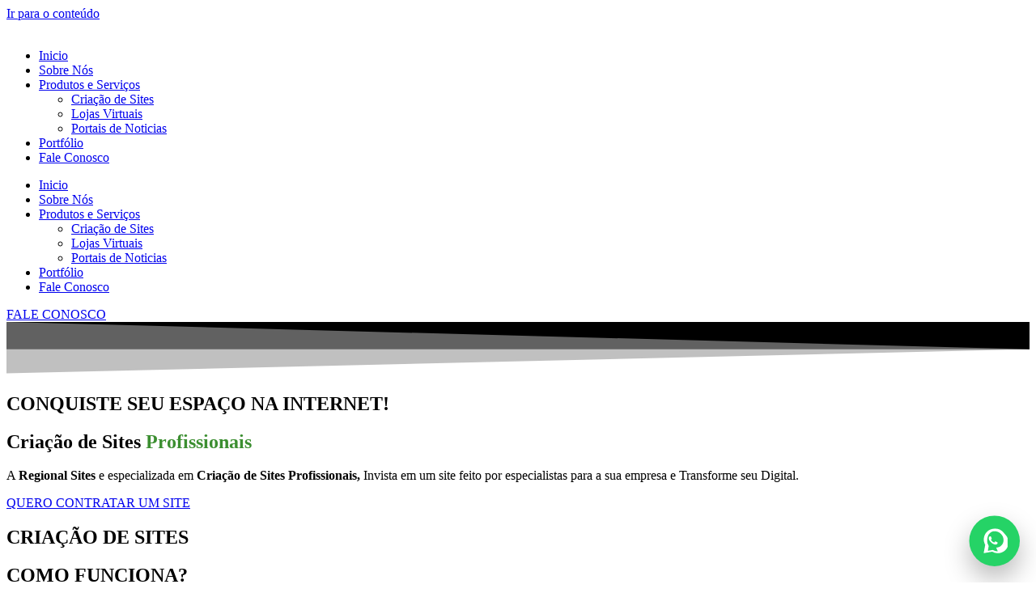

--- FILE ---
content_type: text/html; charset=UTF-8
request_url: https://regionalsites.com.br/
body_size: 22894
content:
<!doctype html>
<html lang="pt-BR">
<head>
	<meta charset="UTF-8">
	<meta name="viewport" content="width=device-width, initial-scale=1">
	<link rel="profile" href="https://gmpg.org/xfn/11">
	<title>Regional Sites &#8211; Criando a sua marca na internet</title>
<meta name='robots' content='max-image-preview:large' />
<link rel='dns-prefetch' href='//www.googletagmanager.com' />
<link rel='dns-prefetch' href='//pagead2.googlesyndication.com' />
<link rel="alternate" type="application/rss+xml" title="Feed para Regional Sites &raquo;" href="https://regionalsites.com.br/feed/" />
<link rel="alternate" type="application/rss+xml" title="Feed de comentários para Regional Sites &raquo;" href="https://regionalsites.com.br/comments/feed/" />
<link rel="alternate" title="oEmbed (JSON)" type="application/json+oembed" href="https://regionalsites.com.br/wp-json/oembed/1.0/embed?url=https%3A%2F%2Fregionalsites.com.br%2F" />
<link rel="alternate" title="oEmbed (XML)" type="text/xml+oembed" href="https://regionalsites.com.br/wp-json/oembed/1.0/embed?url=https%3A%2F%2Fregionalsites.com.br%2F&#038;format=xml" />
<style id='wp-img-auto-sizes-contain-inline-css'>
img:is([sizes=auto i],[sizes^="auto," i]){contain-intrinsic-size:3000px 1500px}
/*# sourceURL=wp-img-auto-sizes-contain-inline-css */
</style>

<style id='wp-emoji-styles-inline-css'>

	img.wp-smiley, img.emoji {
		display: inline !important;
		border: none !important;
		box-shadow: none !important;
		height: 1em !important;
		width: 1em !important;
		margin: 0 0.07em !important;
		vertical-align: -0.1em !important;
		background: none !important;
		padding: 0 !important;
	}
/*# sourceURL=wp-emoji-styles-inline-css */
</style>
<style id='global-styles-inline-css'>
:root{--wp--preset--aspect-ratio--square: 1;--wp--preset--aspect-ratio--4-3: 4/3;--wp--preset--aspect-ratio--3-4: 3/4;--wp--preset--aspect-ratio--3-2: 3/2;--wp--preset--aspect-ratio--2-3: 2/3;--wp--preset--aspect-ratio--16-9: 16/9;--wp--preset--aspect-ratio--9-16: 9/16;--wp--preset--color--black: #000000;--wp--preset--color--cyan-bluish-gray: #abb8c3;--wp--preset--color--white: #ffffff;--wp--preset--color--pale-pink: #f78da7;--wp--preset--color--vivid-red: #cf2e2e;--wp--preset--color--luminous-vivid-orange: #ff6900;--wp--preset--color--luminous-vivid-amber: #fcb900;--wp--preset--color--light-green-cyan: #7bdcb5;--wp--preset--color--vivid-green-cyan: #00d084;--wp--preset--color--pale-cyan-blue: #8ed1fc;--wp--preset--color--vivid-cyan-blue: #0693e3;--wp--preset--color--vivid-purple: #9b51e0;--wp--preset--gradient--vivid-cyan-blue-to-vivid-purple: linear-gradient(135deg,rgb(6,147,227) 0%,rgb(155,81,224) 100%);--wp--preset--gradient--light-green-cyan-to-vivid-green-cyan: linear-gradient(135deg,rgb(122,220,180) 0%,rgb(0,208,130) 100%);--wp--preset--gradient--luminous-vivid-amber-to-luminous-vivid-orange: linear-gradient(135deg,rgb(252,185,0) 0%,rgb(255,105,0) 100%);--wp--preset--gradient--luminous-vivid-orange-to-vivid-red: linear-gradient(135deg,rgb(255,105,0) 0%,rgb(207,46,46) 100%);--wp--preset--gradient--very-light-gray-to-cyan-bluish-gray: linear-gradient(135deg,rgb(238,238,238) 0%,rgb(169,184,195) 100%);--wp--preset--gradient--cool-to-warm-spectrum: linear-gradient(135deg,rgb(74,234,220) 0%,rgb(151,120,209) 20%,rgb(207,42,186) 40%,rgb(238,44,130) 60%,rgb(251,105,98) 80%,rgb(254,248,76) 100%);--wp--preset--gradient--blush-light-purple: linear-gradient(135deg,rgb(255,206,236) 0%,rgb(152,150,240) 100%);--wp--preset--gradient--blush-bordeaux: linear-gradient(135deg,rgb(254,205,165) 0%,rgb(254,45,45) 50%,rgb(107,0,62) 100%);--wp--preset--gradient--luminous-dusk: linear-gradient(135deg,rgb(255,203,112) 0%,rgb(199,81,192) 50%,rgb(65,88,208) 100%);--wp--preset--gradient--pale-ocean: linear-gradient(135deg,rgb(255,245,203) 0%,rgb(182,227,212) 50%,rgb(51,167,181) 100%);--wp--preset--gradient--electric-grass: linear-gradient(135deg,rgb(202,248,128) 0%,rgb(113,206,126) 100%);--wp--preset--gradient--midnight: linear-gradient(135deg,rgb(2,3,129) 0%,rgb(40,116,252) 100%);--wp--preset--font-size--small: 13px;--wp--preset--font-size--medium: 20px;--wp--preset--font-size--large: 36px;--wp--preset--font-size--x-large: 42px;--wp--preset--spacing--20: 0.44rem;--wp--preset--spacing--30: 0.67rem;--wp--preset--spacing--40: 1rem;--wp--preset--spacing--50: 1.5rem;--wp--preset--spacing--60: 2.25rem;--wp--preset--spacing--70: 3.38rem;--wp--preset--spacing--80: 5.06rem;--wp--preset--shadow--natural: 6px 6px 9px rgba(0, 0, 0, 0.2);--wp--preset--shadow--deep: 12px 12px 50px rgba(0, 0, 0, 0.4);--wp--preset--shadow--sharp: 6px 6px 0px rgba(0, 0, 0, 0.2);--wp--preset--shadow--outlined: 6px 6px 0px -3px rgb(255, 255, 255), 6px 6px rgb(0, 0, 0);--wp--preset--shadow--crisp: 6px 6px 0px rgb(0, 0, 0);}:root { --wp--style--global--content-size: 800px;--wp--style--global--wide-size: 1200px; }:where(body) { margin: 0; }.wp-site-blocks > .alignleft { float: left; margin-right: 2em; }.wp-site-blocks > .alignright { float: right; margin-left: 2em; }.wp-site-blocks > .aligncenter { justify-content: center; margin-left: auto; margin-right: auto; }:where(.wp-site-blocks) > * { margin-block-start: 24px; margin-block-end: 0; }:where(.wp-site-blocks) > :first-child { margin-block-start: 0; }:where(.wp-site-blocks) > :last-child { margin-block-end: 0; }:root { --wp--style--block-gap: 24px; }:root :where(.is-layout-flow) > :first-child{margin-block-start: 0;}:root :where(.is-layout-flow) > :last-child{margin-block-end: 0;}:root :where(.is-layout-flow) > *{margin-block-start: 24px;margin-block-end: 0;}:root :where(.is-layout-constrained) > :first-child{margin-block-start: 0;}:root :where(.is-layout-constrained) > :last-child{margin-block-end: 0;}:root :where(.is-layout-constrained) > *{margin-block-start: 24px;margin-block-end: 0;}:root :where(.is-layout-flex){gap: 24px;}:root :where(.is-layout-grid){gap: 24px;}.is-layout-flow > .alignleft{float: left;margin-inline-start: 0;margin-inline-end: 2em;}.is-layout-flow > .alignright{float: right;margin-inline-start: 2em;margin-inline-end: 0;}.is-layout-flow > .aligncenter{margin-left: auto !important;margin-right: auto !important;}.is-layout-constrained > .alignleft{float: left;margin-inline-start: 0;margin-inline-end: 2em;}.is-layout-constrained > .alignright{float: right;margin-inline-start: 2em;margin-inline-end: 0;}.is-layout-constrained > .aligncenter{margin-left: auto !important;margin-right: auto !important;}.is-layout-constrained > :where(:not(.alignleft):not(.alignright):not(.alignfull)){max-width: var(--wp--style--global--content-size);margin-left: auto !important;margin-right: auto !important;}.is-layout-constrained > .alignwide{max-width: var(--wp--style--global--wide-size);}body .is-layout-flex{display: flex;}.is-layout-flex{flex-wrap: wrap;align-items: center;}.is-layout-flex > :is(*, div){margin: 0;}body .is-layout-grid{display: grid;}.is-layout-grid > :is(*, div){margin: 0;}body{padding-top: 0px;padding-right: 0px;padding-bottom: 0px;padding-left: 0px;}a:where(:not(.wp-element-button)){text-decoration: underline;}:root :where(.wp-element-button, .wp-block-button__link){background-color: #32373c;border-width: 0;color: #fff;font-family: inherit;font-size: inherit;font-style: inherit;font-weight: inherit;letter-spacing: inherit;line-height: inherit;padding-top: calc(0.667em + 2px);padding-right: calc(1.333em + 2px);padding-bottom: calc(0.667em + 2px);padding-left: calc(1.333em + 2px);text-decoration: none;text-transform: inherit;}.has-black-color{color: var(--wp--preset--color--black) !important;}.has-cyan-bluish-gray-color{color: var(--wp--preset--color--cyan-bluish-gray) !important;}.has-white-color{color: var(--wp--preset--color--white) !important;}.has-pale-pink-color{color: var(--wp--preset--color--pale-pink) !important;}.has-vivid-red-color{color: var(--wp--preset--color--vivid-red) !important;}.has-luminous-vivid-orange-color{color: var(--wp--preset--color--luminous-vivid-orange) !important;}.has-luminous-vivid-amber-color{color: var(--wp--preset--color--luminous-vivid-amber) !important;}.has-light-green-cyan-color{color: var(--wp--preset--color--light-green-cyan) !important;}.has-vivid-green-cyan-color{color: var(--wp--preset--color--vivid-green-cyan) !important;}.has-pale-cyan-blue-color{color: var(--wp--preset--color--pale-cyan-blue) !important;}.has-vivid-cyan-blue-color{color: var(--wp--preset--color--vivid-cyan-blue) !important;}.has-vivid-purple-color{color: var(--wp--preset--color--vivid-purple) !important;}.has-black-background-color{background-color: var(--wp--preset--color--black) !important;}.has-cyan-bluish-gray-background-color{background-color: var(--wp--preset--color--cyan-bluish-gray) !important;}.has-white-background-color{background-color: var(--wp--preset--color--white) !important;}.has-pale-pink-background-color{background-color: var(--wp--preset--color--pale-pink) !important;}.has-vivid-red-background-color{background-color: var(--wp--preset--color--vivid-red) !important;}.has-luminous-vivid-orange-background-color{background-color: var(--wp--preset--color--luminous-vivid-orange) !important;}.has-luminous-vivid-amber-background-color{background-color: var(--wp--preset--color--luminous-vivid-amber) !important;}.has-light-green-cyan-background-color{background-color: var(--wp--preset--color--light-green-cyan) !important;}.has-vivid-green-cyan-background-color{background-color: var(--wp--preset--color--vivid-green-cyan) !important;}.has-pale-cyan-blue-background-color{background-color: var(--wp--preset--color--pale-cyan-blue) !important;}.has-vivid-cyan-blue-background-color{background-color: var(--wp--preset--color--vivid-cyan-blue) !important;}.has-vivid-purple-background-color{background-color: var(--wp--preset--color--vivid-purple) !important;}.has-black-border-color{border-color: var(--wp--preset--color--black) !important;}.has-cyan-bluish-gray-border-color{border-color: var(--wp--preset--color--cyan-bluish-gray) !important;}.has-white-border-color{border-color: var(--wp--preset--color--white) !important;}.has-pale-pink-border-color{border-color: var(--wp--preset--color--pale-pink) !important;}.has-vivid-red-border-color{border-color: var(--wp--preset--color--vivid-red) !important;}.has-luminous-vivid-orange-border-color{border-color: var(--wp--preset--color--luminous-vivid-orange) !important;}.has-luminous-vivid-amber-border-color{border-color: var(--wp--preset--color--luminous-vivid-amber) !important;}.has-light-green-cyan-border-color{border-color: var(--wp--preset--color--light-green-cyan) !important;}.has-vivid-green-cyan-border-color{border-color: var(--wp--preset--color--vivid-green-cyan) !important;}.has-pale-cyan-blue-border-color{border-color: var(--wp--preset--color--pale-cyan-blue) !important;}.has-vivid-cyan-blue-border-color{border-color: var(--wp--preset--color--vivid-cyan-blue) !important;}.has-vivid-purple-border-color{border-color: var(--wp--preset--color--vivid-purple) !important;}.has-vivid-cyan-blue-to-vivid-purple-gradient-background{background: var(--wp--preset--gradient--vivid-cyan-blue-to-vivid-purple) !important;}.has-light-green-cyan-to-vivid-green-cyan-gradient-background{background: var(--wp--preset--gradient--light-green-cyan-to-vivid-green-cyan) !important;}.has-luminous-vivid-amber-to-luminous-vivid-orange-gradient-background{background: var(--wp--preset--gradient--luminous-vivid-amber-to-luminous-vivid-orange) !important;}.has-luminous-vivid-orange-to-vivid-red-gradient-background{background: var(--wp--preset--gradient--luminous-vivid-orange-to-vivid-red) !important;}.has-very-light-gray-to-cyan-bluish-gray-gradient-background{background: var(--wp--preset--gradient--very-light-gray-to-cyan-bluish-gray) !important;}.has-cool-to-warm-spectrum-gradient-background{background: var(--wp--preset--gradient--cool-to-warm-spectrum) !important;}.has-blush-light-purple-gradient-background{background: var(--wp--preset--gradient--blush-light-purple) !important;}.has-blush-bordeaux-gradient-background{background: var(--wp--preset--gradient--blush-bordeaux) !important;}.has-luminous-dusk-gradient-background{background: var(--wp--preset--gradient--luminous-dusk) !important;}.has-pale-ocean-gradient-background{background: var(--wp--preset--gradient--pale-ocean) !important;}.has-electric-grass-gradient-background{background: var(--wp--preset--gradient--electric-grass) !important;}.has-midnight-gradient-background{background: var(--wp--preset--gradient--midnight) !important;}.has-small-font-size{font-size: var(--wp--preset--font-size--small) !important;}.has-medium-font-size{font-size: var(--wp--preset--font-size--medium) !important;}.has-large-font-size{font-size: var(--wp--preset--font-size--large) !important;}.has-x-large-font-size{font-size: var(--wp--preset--font-size--x-large) !important;}
:root :where(.wp-block-pullquote){font-size: 1.5em;line-height: 1.6;}
/*# sourceURL=global-styles-inline-css */
</style>
<style id='bwf-whatsapp-inline-style-inline-css'>

      .bwf-wa-wrap{
        position: fixed;
        bottom: 22px;
        right: 22px;
        z-index: 99999;
      }
      .bwf-wa-btn{
        width: 58px;
        height: 58px;
        border-radius: 999px;
        display: inline-flex;
        align-items: center;
        justify-content: center;
        background: #25D366;
        box-shadow: 0 10px 25px rgba(0,0,0,.22);
        text-decoration: none !important;
        transform: translateZ(0);
        animation: bwfPulse 1.25s infinite ease-in-out;
      }
      .bwf-wa-btn:hover{ filter: brightness(0.95); transform: scale(1.03); }
      .bwf-wa-btn:active{ transform: scale(0.98); }
      .bwf-wa-icon{
        width: 30px;
        height: 30px;
        display:block;
      }
      @keyframes bwfPulse{
        0%   { transform: scale(1); box-shadow: 0 10px 25px rgba(0,0,0,.22); }
        50%  { transform: scale(1.08); box-shadow: 0 14px 30px rgba(0,0,0,.28); }
        100% { transform: scale(1); box-shadow: 0 10px 25px rgba(0,0,0,.22); }
      }
      @keyframes bwfBlink{
        0%   { opacity: 1; transform: scale(1); }
        50%  { opacity: .25; transform: scale(1.06); }
        100% { opacity: 1; transform: scale(1); }
      }
      @media (prefers-reduced-motion: reduce){
        .bwf-wa-btn{ animation: none !important; }
      }
    
/*# sourceURL=bwf-whatsapp-inline-style-inline-css */
</style>
<style id='hide_field_class_style-inline-css'>
.cfef-hidden , .cfef-hidden-step-field {
					display: none !important;
			 	}
.cfef-hidden {
					display: none !important;
			 	}
/*# sourceURL=hide_field_class_style-inline-css */
</style>
<link rel='stylesheet' id='htbbootstrap-css' href='https://regionalsites.com.br/wp-content/plugins/ht-mega-for-elementor/assets/css/htbbootstrap.css?ver=3.0.3' media='all' />
<link rel='stylesheet' id='font-awesome-css' href='https://regionalsites.com.br/wp-content/plugins/elementor/assets/lib/font-awesome/css/font-awesome.min.css?ver=4.7.0' media='all' />
<link rel='stylesheet' id='htmega-animation-css' href='https://regionalsites.com.br/wp-content/plugins/ht-mega-for-elementor/assets/css/animation.css?ver=3.0.3' media='all' />
<link rel='stylesheet' id='htmega-keyframes-css' href='https://regionalsites.com.br/wp-content/plugins/ht-mega-for-elementor/assets/css/htmega-keyframes.css?ver=3.0.3' media='all' />
<link rel='stylesheet' id='htmega-global-style-min-css' href='https://regionalsites.com.br/wp-content/plugins/ht-mega-for-elementor/assets/css/htmega-global-style.min.css?ver=3.0.3' media='all' />
<link rel='stylesheet' id='hello-elementor-css' href='https://regionalsites.com.br/wp-content/themes/hello-elementor/assets/css/reset.css?ver=3.4.5' media='all' />
<link rel='stylesheet' id='hello-elementor-theme-style-css' href='https://regionalsites.com.br/wp-content/themes/hello-elementor/assets/css/theme.css?ver=3.4.5' media='all' />
<link rel='stylesheet' id='hello-elementor-header-footer-css' href='https://regionalsites.com.br/wp-content/themes/hello-elementor/assets/css/header-footer.css?ver=3.4.5' media='all' />
<link rel='stylesheet' id='elementor-frontend-css' href='https://regionalsites.com.br/wp-content/plugins/elementor/assets/css/frontend.min.css?ver=3.34.0' media='all' />
<link rel='stylesheet' id='elementor-post-10-css' href='https://regionalsites.com.br/wp-content/uploads/elementor/css/post-10.css?ver=1766525493' media='all' />
<link rel='stylesheet' id='widget-image-css' href='https://regionalsites.com.br/wp-content/plugins/elementor/assets/css/widget-image.min.css?ver=3.34.0' media='all' />
<link rel='stylesheet' id='widget-nav-menu-css' href='https://regionalsites.com.br/wp-content/plugins/elementor-pro/assets/css/widget-nav-menu.min.css?ver=3.34.0' media='all' />
<link rel='stylesheet' id='e-sticky-css' href='https://regionalsites.com.br/wp-content/plugins/elementor-pro/assets/css/modules/sticky.min.css?ver=3.34.0' media='all' />
<link rel='stylesheet' id='e-motion-fx-css' href='https://regionalsites.com.br/wp-content/plugins/elementor-pro/assets/css/modules/motion-fx.min.css?ver=3.34.0' media='all' />
<link rel='stylesheet' id='widget-heading-css' href='https://regionalsites.com.br/wp-content/plugins/elementor/assets/css/widget-heading.min.css?ver=3.34.0' media='all' />
<link rel='stylesheet' id='widget-icon-list-css' href='https://regionalsites.com.br/wp-content/plugins/elementor/assets/css/widget-icon-list.min.css?ver=3.34.0' media='all' />
<link rel='stylesheet' id='elementor-icons-css' href='https://regionalsites.com.br/wp-content/plugins/elementor/assets/lib/eicons/css/elementor-icons.min.css?ver=5.45.0' media='all' />
<link rel='stylesheet' id='font-awesome-5-all-css' href='https://regionalsites.com.br/wp-content/plugins/elementor/assets/lib/font-awesome/css/all.min.css?ver=3.34.0' media='all' />
<link rel='stylesheet' id='font-awesome-4-shim-css' href='https://regionalsites.com.br/wp-content/plugins/elementor/assets/lib/font-awesome/css/v4-shims.min.css?ver=3.34.0' media='all' />
<link rel='stylesheet' id='e-shapes-css' href='https://regionalsites.com.br/wp-content/plugins/elementor/assets/css/conditionals/shapes.min.css?ver=3.34.0' media='all' />
<link rel='stylesheet' id='widget-icon-box-css' href='https://regionalsites.com.br/wp-content/plugins/elementor/assets/css/widget-icon-box.min.css?ver=3.34.0' media='all' />
<link rel='stylesheet' id='widget-toggle-css' href='https://regionalsites.com.br/wp-content/plugins/elementor/assets/css/widget-toggle.min.css?ver=3.34.0' media='all' />
<link rel='stylesheet' id='e-animation-float-css' href='https://regionalsites.com.br/wp-content/plugins/elementor/assets/lib/animations/styles/e-animation-float.min.css?ver=3.34.0' media='all' />
<link rel='stylesheet' id='widget-price-table-css' href='https://regionalsites.com.br/wp-content/plugins/elementor-pro/assets/css/widget-price-table.min.css?ver=3.34.0' media='all' />
<link rel='stylesheet' id='elementor-post-39-css' href='https://regionalsites.com.br/wp-content/uploads/elementor/css/post-39.css?ver=1766539437' media='all' />
<link rel='stylesheet' id='elementor-post-46-css' href='https://regionalsites.com.br/wp-content/uploads/elementor/css/post-46.css?ver=1766527623' media='all' />
<link rel='stylesheet' id='elementor-post-57-css' href='https://regionalsites.com.br/wp-content/uploads/elementor/css/post-57.css?ver=1766525493' media='all' />
<link rel='stylesheet' id='elementor-gf-local-rubik-css' href='https://regionalsites.com.br/wp-content/uploads/elementor/google-fonts/css/rubik.css?ver=1744418124' media='all' />
<link rel='stylesheet' id='elementor-gf-local-montserrat-css' href='https://regionalsites.com.br/wp-content/uploads/elementor/google-fonts/css/montserrat.css?ver=1744418132' media='all' />
<link rel='stylesheet' id='elementor-gf-local-poppins-css' href='https://regionalsites.com.br/wp-content/uploads/elementor/google-fonts/css/poppins.css?ver=1744418134' media='all' />
<link rel='stylesheet' id='elementor-gf-local-exo-css' href='https://regionalsites.com.br/wp-content/uploads/elementor/google-fonts/css/exo.css?ver=1744418139' media='all' />
<link rel='stylesheet' id='elementor-icons-shared-0-css' href='https://regionalsites.com.br/wp-content/plugins/elementor/assets/lib/font-awesome/css/fontawesome.min.css?ver=5.15.3' media='all' />
<link rel='stylesheet' id='elementor-icons-fa-solid-css' href='https://regionalsites.com.br/wp-content/plugins/elementor/assets/lib/font-awesome/css/solid.min.css?ver=5.15.3' media='all' />
<link rel='stylesheet' id='elementor-icons-fa-regular-css' href='https://regionalsites.com.br/wp-content/plugins/elementor/assets/lib/font-awesome/css/regular.min.css?ver=5.15.3' media='all' />
<link rel='stylesheet' id='elementor-icons-fa-brands-css' href='https://regionalsites.com.br/wp-content/plugins/elementor/assets/lib/font-awesome/css/brands.min.css?ver=5.15.3' media='all' />
<script src="https://regionalsites.com.br/wp-includes/js/jquery/jquery.min.js?ver=3.7.1" id="jquery-core-js"></script>
<script src="https://regionalsites.com.br/wp-includes/js/jquery/jquery-migrate.min.js?ver=3.4.1" id="jquery-migrate-js"></script>
<script src="https://regionalsites.com.br/wp-content/plugins/elementor/assets/lib/font-awesome/js/v4-shims.min.js?ver=3.34.0" id="font-awesome-4-shim-js"></script>

<!-- Snippet da etiqueta do Google (gtag.js) adicionado pelo Site Kit -->
<!-- Snippet do Google Análises adicionado pelo Site Kit -->
<script src="https://www.googletagmanager.com/gtag/js?id=GT-PJ7P79J" id="google_gtagjs-js" async></script>
<script id="google_gtagjs-js-after">
window.dataLayer = window.dataLayer || [];function gtag(){dataLayer.push(arguments);}
gtag("set","linker",{"domains":["regionalsites.com.br"]});
gtag("js", new Date());
gtag("set", "developer_id.dZTNiMT", true);
gtag("config", "GT-PJ7P79J");
//# sourceURL=google_gtagjs-js-after
</script>
<link rel="https://api.w.org/" href="https://regionalsites.com.br/wp-json/" /><link rel="alternate" title="JSON" type="application/json" href="https://regionalsites.com.br/wp-json/wp/v2/pages/39" /><link rel="EditURI" type="application/rsd+xml" title="RSD" href="https://regionalsites.com.br/xmlrpc.php?rsd" />
<meta name="generator" content="WordPress 6.9" />
<link rel="canonical" href="https://regionalsites.com.br/" />
<link rel='shortlink' href='https://regionalsites.com.br/' />
<meta name="generator" content="Site Kit by Google 1.168.0" />
<!-- Meta-etiquetas do Google AdSense adicionado pelo Site Kit -->
<meta name="google-adsense-platform-account" content="ca-host-pub-2644536267352236">
<meta name="google-adsense-platform-domain" content="sitekit.withgoogle.com">
<!-- Fim das meta-etiquetas do Google AdSense adicionado pelo Site Kit -->
<meta name="generator" content="Elementor 3.34.0; features: additional_custom_breakpoints; settings: css_print_method-external, google_font-enabled, font_display-swap">
			<style>
				.e-con.e-parent:nth-of-type(n+4):not(.e-lazyloaded):not(.e-no-lazyload),
				.e-con.e-parent:nth-of-type(n+4):not(.e-lazyloaded):not(.e-no-lazyload) * {
					background-image: none !important;
				}
				@media screen and (max-height: 1024px) {
					.e-con.e-parent:nth-of-type(n+3):not(.e-lazyloaded):not(.e-no-lazyload),
					.e-con.e-parent:nth-of-type(n+3):not(.e-lazyloaded):not(.e-no-lazyload) * {
						background-image: none !important;
					}
				}
				@media screen and (max-height: 640px) {
					.e-con.e-parent:nth-of-type(n+2):not(.e-lazyloaded):not(.e-no-lazyload),
					.e-con.e-parent:nth-of-type(n+2):not(.e-lazyloaded):not(.e-no-lazyload) * {
						background-image: none !important;
					}
				}
			</style>
			
<!-- Snippet do Gerenciador de Tags do Google adicionado pelo Site Kit -->
<script>
			( function( w, d, s, l, i ) {
				w[l] = w[l] || [];
				w[l].push( {'gtm.start': new Date().getTime(), event: 'gtm.js'} );
				var f = d.getElementsByTagName( s )[0],
					j = d.createElement( s ), dl = l != 'dataLayer' ? '&l=' + l : '';
				j.async = true;
				j.src = 'https://www.googletagmanager.com/gtm.js?id=' + i + dl;
				f.parentNode.insertBefore( j, f );
			} )( window, document, 'script', 'dataLayer', 'GTM-TXC6XF4' );
			
</script>

<!-- Fim do código do Google Tag Manager adicionado pelo Site Kit -->

<!-- Código do Google Adsense adicionado pelo Site Kit -->
<script async src="https://pagead2.googlesyndication.com/pagead/js/adsbygoogle.js?client=ca-pub-2361313610478811&amp;host=ca-host-pub-2644536267352236" crossorigin="anonymous"></script>

<!-- Fim do código do Google AdSense adicionado pelo Site Kit -->
<link rel="icon" href="https://regionalsites.com.br/wp-content/uploads/2024/12/icone-150x150.png" sizes="32x32" />
<link rel="icon" href="https://regionalsites.com.br/wp-content/uploads/2024/12/icone-300x300.png" sizes="192x192" />
<link rel="apple-touch-icon" href="https://regionalsites.com.br/wp-content/uploads/2024/12/icone-300x300.png" />
<meta name="msapplication-TileImage" content="https://regionalsites.com.br/wp-content/uploads/2024/12/icone-300x300.png" />
</head>
<body class="home wp-singular page-template page-template-elementor_header_footer page page-id-39 wp-embed-responsive wp-theme-hello-elementor hello-elementor-default elementor-default elementor-template-full-width elementor-kit-10 elementor-page elementor-page-39">

		<!-- Snippet do Gerenciador de Etiqueta do Google (noscript) adicionado pelo Site Kit -->
		<noscript>
			<iframe src="https://www.googletagmanager.com/ns.html?id=GTM-TXC6XF4" height="0" width="0" style="display:none;visibility:hidden"></iframe>
		</noscript>
		<!-- Fim do código do Google Tag Manager  (noscript) adicionado pelo Site Kit -->
		
<a class="skip-link screen-reader-text" href="#content">Ir para o conteúdo</a>

		<header data-elementor-type="header" data-elementor-id="46" class="elementor elementor-46 elementor-location-header" data-elementor-post-type="elementor_library">
					<section class="elementor-section elementor-top-section elementor-element elementor-element-e53bc66 elementor-section-boxed elementor-section-height-default elementor-section-height-default" data-id="e53bc66" data-element_type="section" data-settings="{&quot;background_background&quot;:&quot;classic&quot;,&quot;background_motion_fx_motion_fx_scrolling&quot;:&quot;yes&quot;,&quot;background_motion_fx_opacity_effect&quot;:&quot;yes&quot;,&quot;background_motion_fx_opacity_range&quot;:{&quot;unit&quot;:&quot;%&quot;,&quot;size&quot;:&quot;&quot;,&quot;sizes&quot;:{&quot;start&quot;:0,&quot;end&quot;:52}},&quot;sticky&quot;:&quot;top&quot;,&quot;background_motion_fx_opacity_direction&quot;:&quot;out-in&quot;,&quot;background_motion_fx_opacity_level&quot;:{&quot;unit&quot;:&quot;px&quot;,&quot;size&quot;:10,&quot;sizes&quot;:[]},&quot;background_motion_fx_devices&quot;:[&quot;desktop&quot;,&quot;tablet&quot;,&quot;mobile&quot;],&quot;sticky_on&quot;:[&quot;desktop&quot;,&quot;tablet&quot;,&quot;mobile&quot;],&quot;sticky_offset&quot;:0,&quot;sticky_effects_offset&quot;:0,&quot;sticky_anchor_link_offset&quot;:0}">
						<div class="elementor-container elementor-column-gap-default">
					<div class="elementor-column elementor-col-33 elementor-top-column elementor-element elementor-element-b3fa133" data-id="b3fa133" data-element_type="column">
			<div class="elementor-widget-wrap elementor-element-populated">
						<div class="elementor-element elementor-element-e1ede86 elementor-widget elementor-widget-image" data-id="e1ede86" data-element_type="widget" data-widget_type="image.default">
				<div class="elementor-widget-container">
																<a href="https://regionalsites.com.br/">
							<img fetchpriority="high" width="620" height="260" src="https://regionalsites.com.br/wp-content/uploads/2023/08/2.png" class="attachment-full size-full wp-image-3755" alt="" srcset="https://regionalsites.com.br/wp-content/uploads/2023/08/2.png 620w, https://regionalsites.com.br/wp-content/uploads/2023/08/2-300x126.png 300w" sizes="(max-width: 620px) 100vw, 620px" />								</a>
															</div>
				</div>
					</div>
		</div>
				<div class="elementor-column elementor-col-33 elementor-top-column elementor-element elementor-element-1983fd1" data-id="1983fd1" data-element_type="column">
			<div class="elementor-widget-wrap elementor-element-populated">
						<div class="elementor-element elementor-element-57dbac1 elementor-nav-menu__align-end elementor-nav-menu--stretch elementor-nav-menu--dropdown-tablet elementor-nav-menu__text-align-aside elementor-nav-menu--toggle elementor-nav-menu--burger elementor-widget elementor-widget-nav-menu" data-id="57dbac1" data-element_type="widget" data-settings="{&quot;full_width&quot;:&quot;stretch&quot;,&quot;layout&quot;:&quot;horizontal&quot;,&quot;submenu_icon&quot;:{&quot;value&quot;:&quot;&lt;i class=\&quot;fas fa-caret-down\&quot; aria-hidden=\&quot;true\&quot;&gt;&lt;\/i&gt;&quot;,&quot;library&quot;:&quot;fa-solid&quot;},&quot;toggle&quot;:&quot;burger&quot;}" data-widget_type="nav-menu.default">
				<div class="elementor-widget-container">
								<nav aria-label="Menu" class="elementor-nav-menu--main elementor-nav-menu__container elementor-nav-menu--layout-horizontal e--pointer-none">
				<ul id="menu-1-57dbac1" class="elementor-nav-menu"><li class="menu-item menu-item-type-custom menu-item-object-custom current-menu-item current_page_item menu-item-home menu-item-41"><a href="https://regionalsites.com.br/" aria-current="page" class="elementor-item elementor-item-active">Inicio</a></li>
<li class="menu-item menu-item-type-post_type menu-item-object-page menu-item-3672"><a href="https://regionalsites.com.br/sobre-nos/" class="elementor-item">Sobre Nós</a></li>
<li class="menu-item menu-item-type-custom menu-item-object-custom menu-item-has-children menu-item-42"><a href="https://regionalsites.com.br/servicos" class="elementor-item">Produtos e Serviços</a>
<ul class="sub-menu elementor-nav-menu--dropdown">
	<li class="menu-item menu-item-type-post_type menu-item-object-page menu-item-3698"><a href="https://regionalsites.com.br/criacao-de-sites/" class="elementor-sub-item">Criação de Sites</a></li>
	<li class="menu-item menu-item-type-post_type menu-item-object-page menu-item-3716"><a href="https://regionalsites.com.br/lojas-virtuais/" class="elementor-sub-item">Lojas Virtuais</a></li>
	<li class="menu-item menu-item-type-post_type menu-item-object-page menu-item-3731"><a href="https://regionalsites.com.br/portais-de-noticias/" class="elementor-sub-item">Portais de Noticias</a></li>
</ul>
</li>
<li class="menu-item menu-item-type-post_type menu-item-object-page menu-item-3820"><a href="https://regionalsites.com.br/portfolio/" class="elementor-item">Portfólio</a></li>
<li class="menu-item menu-item-type-custom menu-item-object-custom menu-item-45"><a href="https://regionalsites.com.br/contato" class="elementor-item">Fale Conosco</a></li>
</ul>			</nav>
					<div class="elementor-menu-toggle" role="button" tabindex="0" aria-label="Menu Toggle" aria-expanded="false">
			<i aria-hidden="true" role="presentation" class="elementor-menu-toggle__icon--open eicon-menu-bar"></i><i aria-hidden="true" role="presentation" class="elementor-menu-toggle__icon--close eicon-close"></i>		</div>
					<nav class="elementor-nav-menu--dropdown elementor-nav-menu__container" aria-hidden="true">
				<ul id="menu-2-57dbac1" class="elementor-nav-menu"><li class="menu-item menu-item-type-custom menu-item-object-custom current-menu-item current_page_item menu-item-home menu-item-41"><a href="https://regionalsites.com.br/" aria-current="page" class="elementor-item elementor-item-active" tabindex="-1">Inicio</a></li>
<li class="menu-item menu-item-type-post_type menu-item-object-page menu-item-3672"><a href="https://regionalsites.com.br/sobre-nos/" class="elementor-item" tabindex="-1">Sobre Nós</a></li>
<li class="menu-item menu-item-type-custom menu-item-object-custom menu-item-has-children menu-item-42"><a href="https://regionalsites.com.br/servicos" class="elementor-item" tabindex="-1">Produtos e Serviços</a>
<ul class="sub-menu elementor-nav-menu--dropdown">
	<li class="menu-item menu-item-type-post_type menu-item-object-page menu-item-3698"><a href="https://regionalsites.com.br/criacao-de-sites/" class="elementor-sub-item" tabindex="-1">Criação de Sites</a></li>
	<li class="menu-item menu-item-type-post_type menu-item-object-page menu-item-3716"><a href="https://regionalsites.com.br/lojas-virtuais/" class="elementor-sub-item" tabindex="-1">Lojas Virtuais</a></li>
	<li class="menu-item menu-item-type-post_type menu-item-object-page menu-item-3731"><a href="https://regionalsites.com.br/portais-de-noticias/" class="elementor-sub-item" tabindex="-1">Portais de Noticias</a></li>
</ul>
</li>
<li class="menu-item menu-item-type-post_type menu-item-object-page menu-item-3820"><a href="https://regionalsites.com.br/portfolio/" class="elementor-item" tabindex="-1">Portfólio</a></li>
<li class="menu-item menu-item-type-custom menu-item-object-custom menu-item-45"><a href="https://regionalsites.com.br/contato" class="elementor-item" tabindex="-1">Fale Conosco</a></li>
</ul>			</nav>
						</div>
				</div>
					</div>
		</div>
				<div class="elementor-column elementor-col-33 elementor-top-column elementor-element elementor-element-fafd15e elementor-hidden-tablet elementor-hidden-mobile" data-id="fafd15e" data-element_type="column">
			<div class="elementor-widget-wrap elementor-element-populated">
						<div class="elementor-element elementor-element-c9eb62b elementor-align-justify elementor-widget elementor-widget-button" data-id="c9eb62b" data-element_type="widget" data-widget_type="button.default">
				<div class="elementor-widget-container">
									<div class="elementor-button-wrapper">
					<a class="elementor-button elementor-button-link elementor-size-md" href="https://api.whatsapp.com/send/?phone=5513996943202&#038;text=Olá%20Regional%20sites%20quero%20contratar%20seus%20serviços,%20mas%20preciso%20de%20mais%20informações,%20poderia%20me%20ajudar%20por%20favor,%20obrigado+%3F&#038;type=phone_number&#038;app_absent=0" target="_blank">
						<span class="elementor-button-content-wrapper">
						<span class="elementor-button-icon">
				<i aria-hidden="true" class="fab fa-whatsapp"></i>			</span>
									<span class="elementor-button-text">FALE CONOSCO</span>
					</span>
					</a>
				</div>
								</div>
				</div>
					</div>
		</div>
					</div>
		</section>
				</header>
				<div data-elementor-type="wp-page" data-elementor-id="39" class="elementor elementor-39" data-elementor-post-type="page">
						<section class="elementor-section elementor-top-section elementor-element elementor-element-b015b03 elementor-section-boxed elementor-section-height-default elementor-section-height-default" data-id="b015b03" data-element_type="section" data-settings="{&quot;background_background&quot;:&quot;classic&quot;,&quot;shape_divider_bottom&quot;:&quot;opacity-tilt&quot;}">
							<div class="elementor-background-overlay"></div>
						<div class="elementor-shape elementor-shape-bottom" aria-hidden="true" data-negative="false">
			<svg xmlns="http://www.w3.org/2000/svg" viewBox="0 0 2600 131.1" preserveAspectRatio="none">
	<path class="elementor-shape-fill" d="M0 0L2600 0 2600 69.1 0 0z"/>
	<path class="elementor-shape-fill" style="opacity:0.5" d="M0 0L2600 0 2600 69.1 0 69.1z"/>
	<path class="elementor-shape-fill" style="opacity:0.25" d="M2600 0L0 0 0 130.1 2600 69.1z"/>
</svg>		</div>
					<div class="elementor-container elementor-column-gap-default">
					<div class="elementor-column elementor-col-50 elementor-top-column elementor-element elementor-element-71cac22" data-id="71cac22" data-element_type="column">
			<div class="elementor-widget-wrap elementor-element-populated">
						<div class="elementor-element elementor-element-2575862 elementor-widget elementor-widget-heading" data-id="2575862" data-element_type="widget" data-widget_type="heading.default">
				<div class="elementor-widget-container">
					<h2 class="elementor-heading-title elementor-size-default">CONQUISTE SEU ESPAÇO NA INTERNET!</h2>				</div>
				</div>
				<div class="elementor-element elementor-element-e437653 elementor-widget elementor-widget-heading" data-id="e437653" data-element_type="widget" data-widget_type="heading.default">
				<div class="elementor-widget-container">
					<h2 class="elementor-heading-title elementor-size-default">Criação de Sites <span style="color: #3B8E30">Profissionais</span></h2>				</div>
				</div>
				<div class="elementor-element elementor-element-363d7a9 elementor-widget elementor-widget-text-editor" data-id="363d7a9" data-element_type="widget" data-widget_type="text-editor.default">
				<div class="elementor-widget-container">
									<p><span style="vertical-align: inherit;"><span style="vertical-align: inherit;">A </span></span><b><span style="vertical-align: inherit;"><span style="vertical-align: inherit;">Regional Sites</span></span></b><span style="vertical-align: inherit;"><span style="vertical-align: inherit;"> e especializada em </span></span><b><span style="vertical-align: inherit;"><span style="vertical-align: inherit;">Criação de Sites Profissionais, </span></span></b><span style="vertical-align: inherit;"><span style="vertical-align: inherit;">Invista em um site feito por especialistas para a sua empresa e Transforme seu Digital.</span></span></p>								</div>
				</div>
				<div class="elementor-element elementor-element-2223a3e elementor-align-left elementor-widget elementor-widget-button" data-id="2223a3e" data-element_type="widget" data-widget_type="button.default">
				<div class="elementor-widget-container">
									<div class="elementor-button-wrapper">
					<a class="elementor-button elementor-button-link elementor-size-lg" href="https://api.whatsapp.com/send/?phone=5513996943202&#038;text=Ol%C3%A1%20Regional%20sites%20quero%20contratar%20seus%20servi%C3%A7os,%20mas%20preciso%20de%20mais%20informa%C3%A7%C3%B5es,%20poderia%20me%20ajudar%20por%20favor,%20obrigado+%3F&#038;type=phone_number&#038;app_absent=0" target="_blank">
						<span class="elementor-button-content-wrapper">
						<span class="elementor-button-icon">
				<i aria-hidden="true" class="fas fa-check-double"></i>			</span>
									<span class="elementor-button-text">QUERO CONTRATAR UM SITE</span>
					</span>
					</a>
				</div>
								</div>
				</div>
					</div>
		</div>
				<div class="elementor-column elementor-col-50 elementor-top-column elementor-element elementor-element-77fe5cc" data-id="77fe5cc" data-element_type="column">
			<div class="elementor-widget-wrap">
							</div>
		</div>
					</div>
		</section>
				<section class="elementor-section elementor-top-section elementor-element elementor-element-a6afe24 elementor-section-boxed elementor-section-height-default elementor-section-height-default" data-id="a6afe24" data-element_type="section" data-settings="{&quot;background_background&quot;:&quot;classic&quot;}">
						<div class="elementor-container elementor-column-gap-default">
					<div class="elementor-column elementor-col-100 elementor-top-column elementor-element elementor-element-d63f512" data-id="d63f512" data-element_type="column">
			<div class="elementor-widget-wrap elementor-element-populated">
						<div class="elementor-element elementor-element-cae0b56 elementor-widget elementor-widget-heading" data-id="cae0b56" data-element_type="widget" data-widget_type="heading.default">
				<div class="elementor-widget-container">
					<h2 class="elementor-heading-title elementor-size-default">CRIAÇÃO DE SITES</h2>				</div>
				</div>
				<div class="elementor-element elementor-element-331a80b elementor-widget elementor-widget-heading" data-id="331a80b" data-element_type="widget" data-widget_type="heading.default">
				<div class="elementor-widget-container">
					<h2 class="elementor-heading-title elementor-size-default">COMO <b>FUNCIONA</b>?</h2>				</div>
				</div>
				<section class="elementor-section elementor-inner-section elementor-element elementor-element-bce90c3 elementor-section-boxed elementor-section-height-default elementor-section-height-default" data-id="bce90c3" data-element_type="section">
						<div class="elementor-container elementor-column-gap-default">
					<div class="elementor-column elementor-col-33 elementor-inner-column elementor-element elementor-element-8fa8abf" data-id="8fa8abf" data-element_type="column">
			<div class="elementor-widget-wrap elementor-element-populated">
						<div class="elementor-element elementor-element-2d622cd elementor-view-default elementor-position-block-start elementor-mobile-position-block-start elementor-widget elementor-widget-icon-box" data-id="2d622cd" data-element_type="widget" data-widget_type="icon-box.default">
				<div class="elementor-widget-container">
							<div class="elementor-icon-box-wrapper">

						<div class="elementor-icon-box-icon">
				<span  class="elementor-icon">
				<i aria-hidden="true" class="fas fa-desktop"></i>				</span>
			</div>
			
						<div class="elementor-icon-box-content">

									<h3 class="elementor-icon-box-title">
						<span  >
							Escolha do tipo de site						</span>
					</h3>
				
									<p class="elementor-icon-box-description">
						Sites Institucionais, Lojas Virtuais, LandingPage, Catálogo de Produtos					</p>
				
			</div>
			
		</div>
						</div>
				</div>
				<div class="elementor-element elementor-element-0ab825a elementor-widget elementor-widget-heading" data-id="0ab825a" data-element_type="widget" data-widget_type="heading.default">
				<div class="elementor-widget-container">
					<h2 class="elementor-heading-title elementor-size-default">Qual tipo de site é ideal para seu negócio?</h2>				</div>
				</div>
					</div>
		</div>
				<div class="elementor-column elementor-col-33 elementor-inner-column elementor-element elementor-element-9cbbb86" data-id="9cbbb86" data-element_type="column">
			<div class="elementor-widget-wrap elementor-element-populated">
						<div class="elementor-element elementor-element-69d4dee elementor-view-default elementor-position-block-start elementor-mobile-position-block-start elementor-widget elementor-widget-icon-box" data-id="69d4dee" data-element_type="widget" data-widget_type="icon-box.default">
				<div class="elementor-widget-container">
							<div class="elementor-icon-box-wrapper">

						<div class="elementor-icon-box-icon">
				<span  class="elementor-icon">
				<i aria-hidden="true" class="fas fa-sliders-h"></i>				</span>
			</div>
			
						<div class="elementor-icon-box-content">

									<h3 class="elementor-icon-box-title">
						<span  >
							Adicionais Extras						</span>
					</h3>
				
									<p class="elementor-icon-box-description">
						Blog, Mullti Idiomas, Meios de Pagamentos, Área Restrita e mais!					</p>
				
			</div>
			
		</div>
						</div>
				</div>
				<div class="elementor-element elementor-element-fb8d5a1 elementor-widget elementor-widget-heading" data-id="fb8d5a1" data-element_type="widget" data-widget_type="heading.default">
				<div class="elementor-widget-container">
					<h2 class="elementor-heading-title elementor-size-default">Escolha quais são os adicionais do seu projeto.</h2>				</div>
				</div>
					</div>
		</div>
				<div class="elementor-column elementor-col-33 elementor-inner-column elementor-element elementor-element-7f9a095" data-id="7f9a095" data-element_type="column">
			<div class="elementor-widget-wrap elementor-element-populated">
						<div class="elementor-element elementor-element-cf1a2d5 elementor-view-default elementor-position-block-start elementor-mobile-position-block-start elementor-widget elementor-widget-icon-box" data-id="cf1a2d5" data-element_type="widget" data-widget_type="icon-box.default">
				<div class="elementor-widget-container">
							<div class="elementor-icon-box-wrapper">

						<div class="elementor-icon-box-icon">
				<span  class="elementor-icon">
				<i aria-hidden="true" class="fas fa-space-shuttle"></i>				</span>
			</div>
			
						<div class="elementor-icon-box-content">

									<h3 class="elementor-icon-box-title">
						<span  >
							Vamos decolar?						</span>
					</h3>
				
									<p class="elementor-icon-box-description">
						Seu site todo editado pronto para decolar!					</p>
				
			</div>
			
		</div>
						</div>
				</div>
				<div class="elementor-element elementor-element-8ed44a7 elementor-widget elementor-widget-heading" data-id="8ed44a7" data-element_type="widget" data-widget_type="heading.default">
				<div class="elementor-widget-container">
					<h2 class="elementor-heading-title elementor-size-default">Em poucos dias um site novo em folha!</h2>				</div>
				</div>
					</div>
		</div>
					</div>
		</section>
					</div>
		</div>
					</div>
		</section>
				<section class="elementor-section elementor-top-section elementor-element elementor-element-be920de elementor-section-boxed elementor-section-height-default elementor-section-height-default" data-id="be920de" data-element_type="section" data-settings="{&quot;background_background&quot;:&quot;classic&quot;}">
						<div class="elementor-container elementor-column-gap-default">
					<div class="elementor-column elementor-col-100 elementor-top-column elementor-element elementor-element-360b3c4" data-id="360b3c4" data-element_type="column">
			<div class="elementor-widget-wrap elementor-element-populated">
						<div class="elementor-element elementor-element-61e4d5d elementor-widget elementor-widget-heading" data-id="61e4d5d" data-element_type="widget" data-widget_type="heading.default">
				<div class="elementor-widget-container">
					<h2 class="elementor-heading-title elementor-size-default">AGÊNCIA DE CRIAÇÃO DE SITES</h2>				</div>
				</div>
				<div class="elementor-element elementor-element-f158f94 elementor-widget elementor-widget-heading" data-id="f158f94" data-element_type="widget" data-widget_type="heading.default">
				<div class="elementor-widget-container">
					<h2 class="elementor-heading-title elementor-size-default">FUNCIONALIDADES DOS <b>SITES</b></h2>				</div>
				</div>
				<section class="elementor-section elementor-inner-section elementor-element elementor-element-40415fa elementor-section-boxed elementor-section-height-default elementor-section-height-default" data-id="40415fa" data-element_type="section">
						<div class="elementor-container elementor-column-gap-default">
					<div class="elementor-column elementor-col-33 elementor-inner-column elementor-element elementor-element-4c69c9f" data-id="4c69c9f" data-element_type="column">
			<div class="elementor-widget-wrap elementor-element-populated">
						<div class="elementor-element elementor-element-5fe232a elementor-view-stacked elementor-position-inline-start elementor-shape-circle elementor-mobile-position-block-start elementor-widget elementor-widget-icon-box" data-id="5fe232a" data-element_type="widget" data-widget_type="icon-box.default">
				<div class="elementor-widget-container">
							<div class="elementor-icon-box-wrapper">

						<div class="elementor-icon-box-icon">
				<span  class="elementor-icon">
				<i aria-hidden="true" class="fas fa-tablet-alt"></i>				</span>
			</div>
			
						<div class="elementor-icon-box-content">

									<h3 class="elementor-icon-box-title">
						<span  >
							Sites Responsivos						</span>
					</h3>
				
									<p class="elementor-icon-box-description">
						Seu site funcionando em todos dispositivos, Criando uma versão para cada dispositivo: PC, Tablet e Smartphone. 					</p>
				
			</div>
			
		</div>
						</div>
				</div>
					</div>
		</div>
				<div class="elementor-column elementor-col-33 elementor-inner-column elementor-element elementor-element-cba3a57" data-id="cba3a57" data-element_type="column">
			<div class="elementor-widget-wrap elementor-element-populated">
						<div class="elementor-element elementor-element-05663aa elementor-view-stacked elementor-position-inline-start elementor-shape-circle elementor-mobile-position-block-start elementor-widget elementor-widget-icon-box" data-id="05663aa" data-element_type="widget" data-widget_type="icon-box.default">
				<div class="elementor-widget-container">
							<div class="elementor-icon-box-wrapper">

						<div class="elementor-icon-box-icon">
				<span  class="elementor-icon">
				<i aria-hidden="true" class="far fa-gem"></i>				</span>
			</div>
			
						<div class="elementor-icon-box-content">

									<h3 class="elementor-icon-box-title">
						<span  >
							Design Profissional						</span>
					</h3>
				
									<p class="elementor-icon-box-description">
						Usamos layouts que reforçam a credibilidade da sua marca, ou seja, entregamos um site profissional para o seu negócio.					</p>
				
			</div>
			
		</div>
						</div>
				</div>
					</div>
		</div>
				<div class="elementor-column elementor-col-33 elementor-inner-column elementor-element elementor-element-47fecaa" data-id="47fecaa" data-element_type="column">
			<div class="elementor-widget-wrap elementor-element-populated">
						<div class="elementor-element elementor-element-bf973d8 elementor-view-stacked elementor-position-inline-start elementor-shape-circle elementor-mobile-position-block-start elementor-widget elementor-widget-icon-box" data-id="bf973d8" data-element_type="widget" data-widget_type="icon-box.default">
				<div class="elementor-widget-container">
							<div class="elementor-icon-box-wrapper">

						<div class="elementor-icon-box-icon">
				<span  class="elementor-icon">
				<i aria-hidden="true" class="fas fa-draw-polygon"></i>				</span>
			</div>
			
						<div class="elementor-icon-box-content">

									<h3 class="elementor-icon-box-title">
						<span  >
							Site Gerenciável						</span>
					</h3>
				
									<p class="elementor-icon-box-description">
						Sites com Painel Administrativo do para que você possa alterar dados e atualizar seu conteúdo sempre que desejar, por conta própria.					</p>
				
			</div>
			
		</div>
						</div>
				</div>
					</div>
		</div>
					</div>
		</section>
				<section class="elementor-section elementor-inner-section elementor-element elementor-element-97241fe elementor-section-boxed elementor-section-height-default elementor-section-height-default" data-id="97241fe" data-element_type="section">
						<div class="elementor-container elementor-column-gap-default">
					<div class="elementor-column elementor-col-33 elementor-inner-column elementor-element elementor-element-b7d2df2" data-id="b7d2df2" data-element_type="column">
			<div class="elementor-widget-wrap elementor-element-populated">
						<div class="elementor-element elementor-element-6cfbc89 elementor-view-stacked elementor-position-inline-start elementor-shape-circle elementor-mobile-position-block-start elementor-widget elementor-widget-icon-box" data-id="6cfbc89" data-element_type="widget" data-widget_type="icon-box.default">
				<div class="elementor-widget-container">
							<div class="elementor-icon-box-wrapper">

						<div class="elementor-icon-box-icon">
				<span  class="elementor-icon">
				<i aria-hidden="true" class="fab fa-whatsapp"></i>				</span>
			</div>
			
						<div class="elementor-icon-box-content">

									<h3 class="elementor-icon-box-title">
						<span  >
							Botão de Whatsapp Flutuante						</span>
					</h3>
				
									<p class="elementor-icon-box-description">
						Nossos planos de sites profissionais possuem o botão flutuante. É só clicar e pronto. Cai direto no seu WhatsApp. Simples assim ; )					</p>
				
			</div>
			
		</div>
						</div>
				</div>
					</div>
		</div>
				<div class="elementor-column elementor-col-33 elementor-inner-column elementor-element elementor-element-939c429" data-id="939c429" data-element_type="column">
			<div class="elementor-widget-wrap elementor-element-populated">
						<div class="elementor-element elementor-element-8251faf elementor-view-stacked elementor-position-inline-start elementor-shape-circle elementor-mobile-position-block-start elementor-widget elementor-widget-icon-box" data-id="8251faf" data-element_type="widget" data-widget_type="icon-box.default">
				<div class="elementor-widget-container">
							<div class="elementor-icon-box-wrapper">

						<div class="elementor-icon-box-icon">
				<span  class="elementor-icon">
				<i aria-hidden="true" class="fab fa-google"></i>				</span>
			</div>
			
						<div class="elementor-icon-box-content">

									<h3 class="elementor-icon-box-title">
						<span  >
							Otimizado para o Google						</span>
					</h3>
				
									<p class="elementor-icon-box-description">
						No processo de Criação de sites, seguimos as Boas Práticas de SEO para o Google Classificar seu Site nas Primeiras Posições na Rede de Pesquisa.					</p>
				
			</div>
			
		</div>
						</div>
				</div>
					</div>
		</div>
				<div class="elementor-column elementor-col-33 elementor-inner-column elementor-element elementor-element-a56d936" data-id="a56d936" data-element_type="column">
			<div class="elementor-widget-wrap elementor-element-populated">
						<div class="elementor-element elementor-element-dacd6df elementor-view-stacked elementor-position-inline-start elementor-shape-circle elementor-mobile-position-block-start elementor-widget elementor-widget-icon-box" data-id="dacd6df" data-element_type="widget" data-widget_type="icon-box.default">
				<div class="elementor-widget-container">
							<div class="elementor-icon-box-wrapper">

						<div class="elementor-icon-box-icon">
				<span  class="elementor-icon">
				<i aria-hidden="true" class="fas fa-tachometer-alt"></i>				</span>
			</div>
			
						<div class="elementor-icon-box-content">

									<h3 class="elementor-icon-box-title">
						<span  >
							Velocidade de Carregamento						</span>
					</h3>
				
									<p class="elementor-icon-box-description">
						Tratamos a velocidade de carregamento para que você não perca visitas por causa de lentidão. Sabemos que os seus clientes e potenciais clientes não esperam muito pelo carregamento.					</p>
				
			</div>
			
		</div>
						</div>
				</div>
					</div>
		</div>
					</div>
		</section>
				<div class="elementor-element elementor-element-e49160d elementor-align-center elementor-widget elementor-widget-button" data-id="e49160d" data-element_type="widget" data-widget_type="button.default">
				<div class="elementor-widget-container">
									<div class="elementor-button-wrapper">
					<a class="elementor-button elementor-button-link elementor-size-lg" href="https://regionalsites.com.br/#portfolio">
						<span class="elementor-button-content-wrapper">
						<span class="elementor-button-icon">
				<i aria-hidden="true" class="fas fa-chevron-right"></i>			</span>
									<span class="elementor-button-text">CONHEÇA NOSSO PORTFÓLIO</span>
					</span>
					</a>
				</div>
								</div>
				</div>
					</div>
		</div>
					</div>
		</section>
				<section class="elementor-section elementor-top-section elementor-element elementor-element-ba8481b elementor-section-boxed elementor-section-height-default elementor-section-height-default" data-id="ba8481b" data-element_type="section" data-settings="{&quot;background_background&quot;:&quot;classic&quot;,&quot;shape_divider_top&quot;:&quot;tilt&quot;,&quot;shape_divider_bottom&quot;:&quot;tilt&quot;}">
							<div class="elementor-background-overlay"></div>
						<div class="elementor-shape elementor-shape-top" aria-hidden="true" data-negative="false">
			<svg xmlns="http://www.w3.org/2000/svg" viewBox="0 0 1000 100" preserveAspectRatio="none">
	<path class="elementor-shape-fill" d="M0,6V0h1000v100L0,6z"/>
</svg>		</div>
				<div class="elementor-shape elementor-shape-bottom" aria-hidden="true" data-negative="false">
			<svg xmlns="http://www.w3.org/2000/svg" viewBox="0 0 1000 100" preserveAspectRatio="none">
	<path class="elementor-shape-fill" d="M0,6V0h1000v100L0,6z"/>
</svg>		</div>
					<div class="elementor-container elementor-column-gap-default">
					<div class="elementor-column elementor-col-33 elementor-top-column elementor-element elementor-element-299ddf8" data-id="299ddf8" data-element_type="column">
			<div class="elementor-widget-wrap elementor-element-populated">
						<div class="elementor-element elementor-element-ccdd590 elementor-widget elementor-widget-heading" data-id="ccdd590" data-element_type="widget" data-widget_type="heading.default">
				<div class="elementor-widget-container">
					<h2 class="elementor-heading-title elementor-size-default">QUERO CRIAR UM <b>SITE PROFISSIONAL</b></h2>				</div>
				</div>
					</div>
		</div>
				<div class="elementor-column elementor-col-33 elementor-top-column elementor-element elementor-element-3cb943e" data-id="3cb943e" data-element_type="column">
			<div class="elementor-widget-wrap elementor-element-populated">
						<div class="elementor-element elementor-element-85fab51 elementor-align-right elementor-mobile-align-center elementor-widget elementor-widget-button" data-id="85fab51" data-element_type="widget" data-widget_type="button.default">
				<div class="elementor-widget-container">
									<div class="elementor-button-wrapper">
					<a class="elementor-button elementor-button-link elementor-size-lg" href="https://api.whatsapp.com/send/?phone=5513996943202&#038;text=Ol%C3%A1%20Regional%20sites%20quero%20contratar%20seus%20servi%C3%A7os,%20mas%20preciso%20de%20mais%20informa%C3%A7%C3%B5es,%20poderia%20me%20ajudar%20por%20favor,%20obrigado+%3F&#038;type=phone_number&#038;app_absent=0" target="_blank">
						<span class="elementor-button-content-wrapper">
						<span class="elementor-button-icon">
				<i aria-hidden="true" class="fas fa-check-double"></i>			</span>
									<span class="elementor-button-text">SOLICITE UM ORÇAMENTO</span>
					</span>
					</a>
				</div>
								</div>
				</div>
					</div>
		</div>
				<div class="elementor-column elementor-col-33 elementor-top-column elementor-element elementor-element-81a884e" data-id="81a884e" data-element_type="column">
			<div class="elementor-widget-wrap elementor-element-populated">
						<div class="elementor-element elementor-element-076bbd3 elementor-icon-list--layout-inline elementor-mobile-align-center elementor-list-item-link-full_width elementor-widget elementor-widget-icon-list" data-id="076bbd3" data-element_type="widget" data-widget_type="icon-list.default">
				<div class="elementor-widget-container">
							<ul class="elementor-icon-list-items elementor-inline-items">
							<li class="elementor-icon-list-item elementor-inline-item">
											<a href="https://api.whatsapp.com/send/?phone=5513996943202&#038;text=Ol%C3%A1%20Regional%20sites%20quero%20contratar%20seus%20servi%C3%A7os,%20mas%20preciso%20de%20mais%20informa%C3%A7%C3%B5es,%20poderia%20me%20ajudar%20por%20favor,%20obrigado+%3F&#038;type=phone_number&#038;app_absent=0" target="_blank">

												<span class="elementor-icon-list-icon">
							<i aria-hidden="true" class="fab fa-whatsapp"></i>						</span>
										<span class="elementor-icon-list-text">Falar pelo WhatsApp</span>
											</a>
									</li>
						</ul>
						</div>
				</div>
					</div>
		</div>
					</div>
		</section>
				<section class="elementor-section elementor-top-section elementor-element elementor-element-59eb901 elementor-section-boxed elementor-section-height-default elementor-section-height-default" data-id="59eb901" data-element_type="section" data-settings="{&quot;background_background&quot;:&quot;classic&quot;}">
						<div class="elementor-container elementor-column-gap-default">
					<div class="elementor-column elementor-col-100 elementor-top-column elementor-element elementor-element-ca788d8" data-id="ca788d8" data-element_type="column">
			<div class="elementor-widget-wrap elementor-element-populated">
						<div class="elementor-element elementor-element-ec084d2 elementor-widget elementor-widget-heading" data-id="ec084d2" data-element_type="widget" data-widget_type="heading.default">
				<div class="elementor-widget-container">
					<h2 class="elementor-heading-title elementor-size-default">CRIAÇÃO DE SITES PROFISSIONAIS</h2>				</div>
				</div>
				<div class="elementor-element elementor-element-c803adf elementor-widget elementor-widget-heading" data-id="c803adf" data-element_type="widget" data-widget_type="heading.default">
				<div class="elementor-widget-container">
					<h2 class="elementor-heading-title elementor-size-default">SOBRE A <b> REGIONAL SITES</b></h2>				</div>
				</div>
				<div class="elementor-element elementor-element-085e734 elementor-widget elementor-widget-text-editor" data-id="085e734" data-element_type="widget" data-widget_type="text-editor.default">
				<div class="elementor-widget-container">
									<p>A <strong>Regional</strong><b> Sites</b> entende que a internet é o principal meio de comunicação e negócios nos dias de hoje. Através de uma visão tecnológica avançada, a Regional Sites se dedica a desenvolver <b>websites</b> que não apenas atendam às expectativas, mas que também superem as barreiras da concorrência. Com uma equipe talentosa de designers, programadores e especialistas em marketing digital, a Fábrica dos Sites mantém-se atualizada com as últimas tendências, ferramentas e técnicas para oferecer soluções inovadoras e personalizadas.</p>								</div>
				</div>
				<div class="elementor-element elementor-element-a6c8c55 elementor-align-center elementor-widget elementor-widget-button" data-id="a6c8c55" data-element_type="widget" data-widget_type="button.default">
				<div class="elementor-widget-container">
									<div class="elementor-button-wrapper">
					<a class="elementor-button elementor-button-link elementor-size-lg" href="/sobre-nos/">
						<span class="elementor-button-content-wrapper">
						<span class="elementor-button-icon">
				<i aria-hidden="true" class="fas fa-check-double"></i>			</span>
									<span class="elementor-button-text">SAIBA MAIS</span>
					</span>
					</a>
				</div>
								</div>
				</div>
					</div>
		</div>
					</div>
		</section>
				<section class="elementor-section elementor-top-section elementor-element elementor-element-411244e elementor-section-boxed elementor-section-height-default elementor-section-height-default" data-id="411244e" data-element_type="section" id="portfolio" data-settings="{&quot;shape_divider_top&quot;:&quot;mountains&quot;}">
					<div class="elementor-shape elementor-shape-top" aria-hidden="true" data-negative="false">
			<svg xmlns="http://www.w3.org/2000/svg" viewBox="0 0 1000 100" preserveAspectRatio="none">
	<path class="elementor-shape-fill" opacity="0.33" d="M473,67.3c-203.9,88.3-263.1-34-320.3,0C66,119.1,0,59.7,0,59.7V0h1000v59.7 c0,0-62.1,26.1-94.9,29.3c-32.8,3.3-62.8-12.3-75.8-22.1C806,49.6,745.3,8.7,694.9,4.7S492.4,59,473,67.3z"/>
	<path class="elementor-shape-fill" opacity="0.66" d="M734,67.3c-45.5,0-77.2-23.2-129.1-39.1c-28.6-8.7-150.3-10.1-254,39.1 s-91.7-34.4-149.2,0C115.7,118.3,0,39.8,0,39.8V0h1000v36.5c0,0-28.2-18.5-92.1-18.5C810.2,18.1,775.7,67.3,734,67.3z"/>
	<path class="elementor-shape-fill" d="M766.1,28.9c-200-57.5-266,65.5-395.1,19.5C242,1.8,242,5.4,184.8,20.6C128,35.8,132.3,44.9,89.9,52.5C28.6,63.7,0,0,0,0 h1000c0,0-9.9,40.9-83.6,48.1S829.6,47,766.1,28.9z"/>
</svg>		</div>
					<div class="elementor-container elementor-column-gap-default">
					<div class="elementor-column elementor-col-100 elementor-top-column elementor-element elementor-element-10e2cc2" data-id="10e2cc2" data-element_type="column">
			<div class="elementor-widget-wrap elementor-element-populated">
						<div class="elementor-element elementor-element-ff8e00a elementor-widget elementor-widget-heading" data-id="ff8e00a" data-element_type="widget" data-widget_type="heading.default">
				<div class="elementor-widget-container">
					<h2 class="elementor-heading-title elementor-size-default">NOSSO PORTFÓLIO</h2>				</div>
				</div>
				<div class="elementor-element elementor-element-3cf3ac6 elementor-widget elementor-widget-heading" data-id="3cf3ac6" data-element_type="widget" data-widget_type="heading.default">
				<div class="elementor-widget-container">
					<h2 class="elementor-heading-title elementor-size-default">SITES EM <b> DESTAQUE</b></h2>				</div>
				</div>
				<div class="elementor-element elementor-element-8151295 elementor-widget elementor-widget-text-editor" data-id="8151295" data-element_type="widget" data-widget_type="text-editor.default">
				<div class="elementor-widget-container">
									<p>Conheça alguns dos sites mais recentes desenvolvidos pela <b>Regional Sites!</b></p>								</div>
				</div>
				<section class="elementor-section elementor-inner-section elementor-element elementor-element-4c7e768 elementor-section-boxed elementor-section-height-default elementor-section-height-default" data-id="4c7e768" data-element_type="section">
						<div class="elementor-container elementor-column-gap-default">
					<div class="elementor-column elementor-col-33 elementor-inner-column elementor-element elementor-element-50b0886" data-id="50b0886" data-element_type="column">
			<div class="elementor-widget-wrap elementor-element-populated">
						<div class="elementor-element elementor-element-8a20e58 elementor-widget elementor-widget-image" data-id="8a20e58" data-element_type="widget" data-widget_type="image.default">
				<div class="elementor-widget-container">
															<img decoding="async" width="800" height="461" src="https://regionalsites.com.br/wp-content/uploads/2025/12/ajudar-nao-doi.png" class="attachment-large size-large wp-image-3785" alt="" srcset="https://regionalsites.com.br/wp-content/uploads/2025/12/ajudar-nao-doi.png 848w, https://regionalsites.com.br/wp-content/uploads/2025/12/ajudar-nao-doi-300x173.png 300w, https://regionalsites.com.br/wp-content/uploads/2025/12/ajudar-nao-doi-768x443.png 768w" sizes="(max-width: 800px) 100vw, 800px" />															</div>
				</div>
				<div class="elementor-element elementor-element-797fd20 elementor-widget elementor-widget-heading" data-id="797fd20" data-element_type="widget" data-widget_type="heading.default">
				<div class="elementor-widget-container">
					<h2 class="elementor-heading-title elementor-size-default">Ajudar Não Dói</h2>				</div>
				</div>
				<div class="elementor-element elementor-element-f545302 elementor-widget elementor-widget-heading" data-id="f545302" data-element_type="widget" data-widget_type="heading.default">
				<div class="elementor-widget-container">
					<h2 class="elementor-heading-title elementor-size-default">INSTITUTO (ONG)</h2>				</div>
				</div>
				<div class="elementor-element elementor-element-b6456a1 elementor-align-center elementor-widget elementor-widget-button" data-id="b6456a1" data-element_type="widget" data-widget_type="button.default">
				<div class="elementor-widget-container">
									<div class="elementor-button-wrapper">
					<a class="elementor-button elementor-button-link elementor-size-sm" href="https://ajudarnaodoi.com.br/" target="_blank">
						<span class="elementor-button-content-wrapper">
						<span class="elementor-button-icon">
				<i aria-hidden="true" class="fas fa-desktop"></i>			</span>
									<span class="elementor-button-text">VER PROJETO</span>
					</span>
					</a>
				</div>
								</div>
				</div>
					</div>
		</div>
				<div class="elementor-column elementor-col-33 elementor-inner-column elementor-element elementor-element-efade68" data-id="efade68" data-element_type="column">
			<div class="elementor-widget-wrap elementor-element-populated">
						<div class="elementor-element elementor-element-c1fc50e elementor-widget elementor-widget-image" data-id="c1fc50e" data-element_type="widget" data-widget_type="image.default">
				<div class="elementor-widget-container">
															<img decoding="async" width="800" height="461" src="https://regionalsites.com.br/wp-content/uploads/2025/12/Ajude-esportes.png" class="attachment-large size-large wp-image-3789" alt="" srcset="https://regionalsites.com.br/wp-content/uploads/2025/12/Ajude-esportes.png 848w, https://regionalsites.com.br/wp-content/uploads/2025/12/Ajude-esportes-300x173.png 300w, https://regionalsites.com.br/wp-content/uploads/2025/12/Ajude-esportes-768x443.png 768w" sizes="(max-width: 800px) 100vw, 800px" />															</div>
				</div>
				<div class="elementor-element elementor-element-0fbad91 elementor-widget elementor-widget-heading" data-id="0fbad91" data-element_type="widget" data-widget_type="heading.default">
				<div class="elementor-widget-container">
					<h2 class="elementor-heading-title elementor-size-default">Ajude Esportes</h2>				</div>
				</div>
				<div class="elementor-element elementor-element-d904577 elementor-widget elementor-widget-heading" data-id="d904577" data-element_type="widget" data-widget_type="heading.default">
				<div class="elementor-widget-container">
					<h2 class="elementor-heading-title elementor-size-default">INSTITUTO (ONG)</h2>				</div>
				</div>
				<div class="elementor-element elementor-element-512e3cb elementor-align-center elementor-widget elementor-widget-button" data-id="512e3cb" data-element_type="widget" data-widget_type="button.default">
				<div class="elementor-widget-container">
									<div class="elementor-button-wrapper">
					<a class="elementor-button elementor-button-link elementor-size-sm" href="https://ajudeesportes.com.br/" target="_blank">
						<span class="elementor-button-content-wrapper">
						<span class="elementor-button-icon">
				<i aria-hidden="true" class="fas fa-desktop"></i>			</span>
									<span class="elementor-button-text">VER PROJETO</span>
					</span>
					</a>
				</div>
								</div>
				</div>
					</div>
		</div>
				<div class="elementor-column elementor-col-33 elementor-inner-column elementor-element elementor-element-5dd5d7d" data-id="5dd5d7d" data-element_type="column">
			<div class="elementor-widget-wrap elementor-element-populated">
						<div class="elementor-element elementor-element-d9a18fa elementor-widget elementor-widget-image" data-id="d9a18fa" data-element_type="widget" data-widget_type="image.default">
				<div class="elementor-widget-container">
															<img loading="lazy" decoding="async" width="800" height="461" src="https://regionalsites.com.br/wp-content/uploads/2025/12/abaete.png" class="attachment-large size-large wp-image-3796" alt="" srcset="https://regionalsites.com.br/wp-content/uploads/2025/12/abaete.png 848w, https://regionalsites.com.br/wp-content/uploads/2025/12/abaete-300x173.png 300w, https://regionalsites.com.br/wp-content/uploads/2025/12/abaete-768x443.png 768w" sizes="(max-width: 800px) 100vw, 800px" />															</div>
				</div>
				<div class="elementor-element elementor-element-663b08d elementor-widget elementor-widget-heading" data-id="663b08d" data-element_type="widget" data-widget_type="heading.default">
				<div class="elementor-widget-container">
					<h2 class="elementor-heading-title elementor-size-default">Abaetê Quiosques</h2>				</div>
				</div>
				<div class="elementor-element elementor-element-be8e413 elementor-widget elementor-widget-heading" data-id="be8e413" data-element_type="widget" data-widget_type="heading.default">
				<div class="elementor-widget-container">
					<h2 class="elementor-heading-title elementor-size-default">EMPRESA</h2>				</div>
				</div>
				<div class="elementor-element elementor-element-854637e elementor-align-center elementor-widget elementor-widget-button" data-id="854637e" data-element_type="widget" data-widget_type="button.default">
				<div class="elementor-widget-container">
									<div class="elementor-button-wrapper">
					<a class="elementor-button elementor-button-link elementor-size-sm" href="https://abaetequiosques.com.br/" target="_blank">
						<span class="elementor-button-content-wrapper">
						<span class="elementor-button-icon">
				<i aria-hidden="true" class="fas fa-desktop"></i>			</span>
									<span class="elementor-button-text">VER PROJETO</span>
					</span>
					</a>
				</div>
								</div>
				</div>
					</div>
		</div>
					</div>
		</section>
				<section class="elementor-section elementor-inner-section elementor-element elementor-element-88b8069 elementor-section-boxed elementor-section-height-default elementor-section-height-default" data-id="88b8069" data-element_type="section">
						<div class="elementor-container elementor-column-gap-default">
					<div class="elementor-column elementor-col-33 elementor-inner-column elementor-element elementor-element-905e723" data-id="905e723" data-element_type="column">
			<div class="elementor-widget-wrap elementor-element-populated">
						<div class="elementor-element elementor-element-a92ff51 elementor-widget elementor-widget-image" data-id="a92ff51" data-element_type="widget" data-widget_type="image.default">
				<div class="elementor-widget-container">
															<img loading="lazy" decoding="async" width="800" height="461" src="https://regionalsites.com.br/wp-content/uploads/2025/12/ALPHA.png" class="attachment-large size-large wp-image-3806" alt="" srcset="https://regionalsites.com.br/wp-content/uploads/2025/12/ALPHA.png 848w, https://regionalsites.com.br/wp-content/uploads/2025/12/ALPHA-300x173.png 300w, https://regionalsites.com.br/wp-content/uploads/2025/12/ALPHA-768x443.png 768w" sizes="(max-width: 800px) 100vw, 800px" />															</div>
				</div>
				<div class="elementor-element elementor-element-328167c elementor-widget elementor-widget-heading" data-id="328167c" data-element_type="widget" data-widget_type="heading.default">
				<div class="elementor-widget-container">
					<h2 class="elementor-heading-title elementor-size-default">Alpha News Noticias</h2>				</div>
				</div>
				<div class="elementor-element elementor-element-154f40c elementor-widget elementor-widget-heading" data-id="154f40c" data-element_type="widget" data-widget_type="heading.default">
				<div class="elementor-widget-container">
					<h2 class="elementor-heading-title elementor-size-default">RÁDIO NOTICIAS</h2>				</div>
				</div>
				<div class="elementor-element elementor-element-08cb930 elementor-align-center elementor-widget elementor-widget-button" data-id="08cb930" data-element_type="widget" data-widget_type="button.default">
				<div class="elementor-widget-container">
									<div class="elementor-button-wrapper">
					<a class="elementor-button elementor-button-link elementor-size-sm" href="https://alphanews.com.br/" target="_blank">
						<span class="elementor-button-content-wrapper">
						<span class="elementor-button-icon">
				<i aria-hidden="true" class="fas fa-desktop"></i>			</span>
									<span class="elementor-button-text">VER PROJETO</span>
					</span>
					</a>
				</div>
								</div>
				</div>
					</div>
		</div>
				<div class="elementor-column elementor-col-33 elementor-inner-column elementor-element elementor-element-15bfa05" data-id="15bfa05" data-element_type="column">
			<div class="elementor-widget-wrap elementor-element-populated">
						<div class="elementor-element elementor-element-58131dd elementor-widget elementor-widget-image" data-id="58131dd" data-element_type="widget" data-widget_type="image.default">
				<div class="elementor-widget-container">
															<img loading="lazy" decoding="async" width="800" height="461" src="https://regionalsites.com.br/wp-content/uploads/2025/12/AMN.png" class="attachment-large size-large wp-image-3810" alt="" srcset="https://regionalsites.com.br/wp-content/uploads/2025/12/AMN.png 848w, https://regionalsites.com.br/wp-content/uploads/2025/12/AMN-300x173.png 300w, https://regionalsites.com.br/wp-content/uploads/2025/12/AMN-768x443.png 768w" sizes="(max-width: 800px) 100vw, 800px" />															</div>
				</div>
				<div class="elementor-element elementor-element-6a1cb59 elementor-widget elementor-widget-heading" data-id="6a1cb59" data-element_type="widget" data-widget_type="heading.default">
				<div class="elementor-widget-container">
					<h2 class="elementor-heading-title elementor-size-default">AMN Construtora</h2>				</div>
				</div>
				<div class="elementor-element elementor-element-ddd7e54 elementor-widget elementor-widget-heading" data-id="ddd7e54" data-element_type="widget" data-widget_type="heading.default">
				<div class="elementor-widget-container">
					<h2 class="elementor-heading-title elementor-size-default">CONSTRUTORA</h2>				</div>
				</div>
				<div class="elementor-element elementor-element-2a44197 elementor-align-center elementor-widget elementor-widget-button" data-id="2a44197" data-element_type="widget" data-widget_type="button.default">
				<div class="elementor-widget-container">
									<div class="elementor-button-wrapper">
					<a class="elementor-button elementor-button-link elementor-size-sm" href="https://amnconstrutora.com.br/" target="_blank">
						<span class="elementor-button-content-wrapper">
						<span class="elementor-button-icon">
				<i aria-hidden="true" class="fas fa-desktop"></i>			</span>
									<span class="elementor-button-text">VER PROJETO</span>
					</span>
					</a>
				</div>
								</div>
				</div>
					</div>
		</div>
				<div class="elementor-column elementor-col-33 elementor-inner-column elementor-element elementor-element-2a5ed68" data-id="2a5ed68" data-element_type="column">
			<div class="elementor-widget-wrap elementor-element-populated">
						<div class="elementor-element elementor-element-a7b19eb elementor-widget elementor-widget-image" data-id="a7b19eb" data-element_type="widget" data-widget_type="image.default">
				<div class="elementor-widget-container">
															<img loading="lazy" decoding="async" width="800" height="461" src="https://regionalsites.com.br/wp-content/uploads/2025/12/art-show.png" class="attachment-large size-large wp-image-3814" alt="" srcset="https://regionalsites.com.br/wp-content/uploads/2025/12/art-show.png 848w, https://regionalsites.com.br/wp-content/uploads/2025/12/art-show-300x173.png 300w, https://regionalsites.com.br/wp-content/uploads/2025/12/art-show-768x443.png 768w" sizes="(max-width: 800px) 100vw, 800px" />															</div>
				</div>
				<div class="elementor-element elementor-element-bb47a3c elementor-widget elementor-widget-heading" data-id="bb47a3c" data-element_type="widget" data-widget_type="heading.default">
				<div class="elementor-widget-container">
					<h2 class="elementor-heading-title elementor-size-default">Art Show Brindes</h2>				</div>
				</div>
				<div class="elementor-element elementor-element-b39f8c8 elementor-widget elementor-widget-heading" data-id="b39f8c8" data-element_type="widget" data-widget_type="heading.default">
				<div class="elementor-widget-container">
					<h2 class="elementor-heading-title elementor-size-default">LOJA DE BRINDES</h2>				</div>
				</div>
				<div class="elementor-element elementor-element-d15b497 elementor-align-center elementor-widget elementor-widget-button" data-id="d15b497" data-element_type="widget" data-widget_type="button.default">
				<div class="elementor-widget-container">
									<div class="elementor-button-wrapper">
					<a class="elementor-button elementor-button-link elementor-size-sm" href="https://artshowbrindes.com.br/" target="_blank">
						<span class="elementor-button-content-wrapper">
						<span class="elementor-button-icon">
				<i aria-hidden="true" class="fas fa-desktop"></i>			</span>
									<span class="elementor-button-text">VER PROJETO</span>
					</span>
					</a>
				</div>
								</div>
				</div>
					</div>
		</div>
					</div>
		</section>
				<section class="elementor-section elementor-inner-section elementor-element elementor-element-5d1292d elementor-section-boxed elementor-section-height-default elementor-section-height-default" data-id="5d1292d" data-element_type="section">
						<div class="elementor-container elementor-column-gap-default">
					<div class="elementor-column elementor-col-100 elementor-inner-column elementor-element elementor-element-6348406" data-id="6348406" data-element_type="column">
			<div class="elementor-widget-wrap elementor-element-populated">
						<div class="elementor-element elementor-element-365c136 elementor-align-center elementor-mobile-align-center elementor-widget elementor-widget-button" data-id="365c136" data-element_type="widget" data-widget_type="button.default">
				<div class="elementor-widget-container">
									<div class="elementor-button-wrapper">
					<a class="elementor-button elementor-button-link elementor-size-lg" href="https://api.whatsapp.com/send/?phone=5513996943202&#038;text=Ol%C3%A1%20Regional%20sites%20quero%20contratar%20seus%20servi%C3%A7os,%20mas%20preciso%20de%20mais%20informa%C3%A7%C3%B5es,%20poderia%20me%20ajudar%20por%20favor,%20obrigado+%3F&#038;type=phone_number&#038;app_absent=0" target="_blank">
						<span class="elementor-button-content-wrapper">
						<span class="elementor-button-icon">
				<i aria-hidden="true" class="fas fa-check-double"></i>			</span>
									<span class="elementor-button-text">SOLICITE UM ORÇAMENTO</span>
					</span>
					</a>
				</div>
								</div>
				</div>
					</div>
		</div>
					</div>
		</section>
					</div>
		</div>
					</div>
		</section>
				<section class="elementor-section elementor-top-section elementor-element elementor-element-47e9e40 elementor-section-boxed elementor-section-height-default elementor-section-height-default" data-id="47e9e40" data-element_type="section" data-settings="{&quot;background_background&quot;:&quot;classic&quot;,&quot;shape_divider_top&quot;:&quot;clouds&quot;}">
					<div class="elementor-shape elementor-shape-top" aria-hidden="true" data-negative="false">
			<svg xmlns="http://www.w3.org/2000/svg" viewBox="0 0 283.5 27.8" preserveAspectRatio="xMidYMax slice">
  <path class="elementor-shape-fill" d="M0 0v6.7c1.9-.8 4.7-1.4 8.5-1 9.5 1.1 11.1 6 11.1 6s2.1-.7 4.3-.2c2.1.5 2.8 2.6 2.8 2.6s.2-.5 1.4-.7c1.2-.2 1.7.2 1.7.2s0-2.1 1.9-2.8c1.9-.7 3.6.7 3.6.7s.7-2.9 3.1-4.1 4.7 0 4.7 0 1.2-.5 2.4 0 1.7 1.4 1.7 1.4h1.4c.7 0 1.2.7 1.2.7s.8-1.8 4-2.2c3.5-.4 5.3 2.4 6.2 4.4.4-.4 1-.7 1.8-.9 2.8-.7 4 .7 4 .7s1.7-5 11.1-6c9.5-1.1 12.3 3.9 12.3 3.9s1.2-4.8 5.7-5.7c4.5-.9 6.8 1.8 6.8 1.8s.6-.6 1.5-.9c.9-.2 1.9-.2 1.9-.2s5.2-6.4 12.6-3.3c7.3 3.1 4.7 9 4.7 9s1.9-.9 4 0 2.8 2.4 2.8 2.4 1.9-1.2 4.5-1.2 4.3 1.2 4.3 1.2.2-1 1.4-1.7 2.1-.7 2.1-.7-.5-3.1 2.1-5.5 5.7-1.4 5.7-1.4 1.5-2.3 4.2-1.1c2.7 1.2 1.7 5.2 1.7 5.2s.3-.1 1.3.5c.5.4.8.8.9 1.1.5-1.4 2.4-5.8 8.4-4 7.1 2.1 3.5 8.9 3.5 8.9s.8-.4 2 0 1.1 1.1 1.1 1.1 1.1-1.1 2.3-1.1 2.1.5 2.1.5 1.9-3.6 6.2-1.2 1.9 6.4 1.9 6.4 2.6-2.4 7.4 0c3.4 1.7 3.9 4.9 3.9 4.9s3.3-6.9 10.4-7.9 11.5 2.6 11.5 2.6.8 0 1.2.2c.4.2.9.9.9.9s4.4-3.1 8.3.2c1.9 1.7 1.5 5 1.5 5s.3-1.1 1.6-1.4c1.3-.3 2.3.2 2.3.2s-.1-1.2.5-1.9 1.9-.9 1.9-.9-4.7-9.3 4.4-13.4c5.6-2.5 9.2.9 9.2.9s5-6.2 15.9-6.2 16.1 8.1 16.1 8.1.7-.2 1.6-.4V0H0z"/>
</svg>
		</div>
					<div class="elementor-container elementor-column-gap-default">
					<div class="elementor-column elementor-col-100 elementor-top-column elementor-element elementor-element-6f231a8" data-id="6f231a8" data-element_type="column">
			<div class="elementor-widget-wrap elementor-element-populated">
						<div class="elementor-element elementor-element-bda5672 elementor-widget elementor-widget-heading" data-id="bda5672" data-element_type="widget" data-widget_type="heading.default">
				<div class="elementor-widget-container">
					<h2 class="elementor-heading-title elementor-size-default">CRIAÇÃO DE SITES</h2>				</div>
				</div>
				<div class="elementor-element elementor-element-101d198 elementor-widget elementor-widget-heading" data-id="101d198" data-element_type="widget" data-widget_type="heading.default">
				<div class="elementor-widget-container">
					<h2 class="elementor-heading-title elementor-size-default">PERGUNTAS <b> FREQUENTES</b></h2>				</div>
				</div>
				<section class="elementor-section elementor-inner-section elementor-element elementor-element-04189bf elementor-section-boxed elementor-section-height-default elementor-section-height-default" data-id="04189bf" data-element_type="section">
						<div class="elementor-container elementor-column-gap-default">
					<div class="elementor-column elementor-col-50 elementor-inner-column elementor-element elementor-element-7fda18c" data-id="7fda18c" data-element_type="column">
			<div class="elementor-widget-wrap elementor-element-populated">
						<div class="elementor-element elementor-element-05c8a6d elementor-widget elementor-widget-toggle" data-id="05c8a6d" data-element_type="widget" data-widget_type="toggle.default">
				<div class="elementor-widget-container">
							<div class="elementor-toggle">
							<div class="elementor-toggle-item">
					<div id="elementor-tab-title-6061" class="elementor-tab-title" data-tab="1" role="button" aria-controls="elementor-tab-content-6061" aria-expanded="false">
												<span class="elementor-toggle-icon elementor-toggle-icon-left" aria-hidden="true">
															<span class="elementor-toggle-icon-closed"><i class="fas fa-chevron-right"></i></span>
								<span class="elementor-toggle-icon-opened"><i class="elementor-toggle-icon-opened fas fa-chevron-up"></i></span>
													</span>
												<a class="elementor-toggle-title" tabindex="0">Meu site aparecerá no Google?​</a>
					</div>

					<div id="elementor-tab-content-6061" class="elementor-tab-content elementor-clearfix" data-tab="1" role="region" aria-labelledby="elementor-tab-title-6061"><p>Sim, o seu site aparecerá no Google e em outros motores de busca. Nós usamos as melhores práticas de SEO (Search Engine Optimization) para garantir que o seu site seja encontrado pelos seus potenciais clientes. Nós também monitoramos o desempenho do seu site e fazemos ajustes para melhorar o seu ranqueamento. Além disso, você pode usar o Google Analytics para acompanhar as estatísticas do seu site, como número de visitantes, tempo de permanência, páginas mais acessadas, etc. O Google Analytics é uma ferramenta gratuita que você pode integrar facilmente ao seu site.</p></div>
				</div>
							<div class="elementor-toggle-item">
					<div id="elementor-tab-title-6062" class="elementor-tab-title" data-tab="2" role="button" aria-controls="elementor-tab-content-6062" aria-expanded="false">
												<span class="elementor-toggle-icon elementor-toggle-icon-left" aria-hidden="true">
															<span class="elementor-toggle-icon-closed"><i class="fas fa-chevron-right"></i></span>
								<span class="elementor-toggle-icon-opened"><i class="elementor-toggle-icon-opened fas fa-chevron-up"></i></span>
													</span>
												<a class="elementor-toggle-title" tabindex="0">Porque criar o site em WordPress?</a>
					</div>

					<div id="elementor-tab-content-6062" class="elementor-tab-content elementor-clearfix" data-tab="2" role="region" aria-labelledby="elementor-tab-title-6062"><p>O desenvolvimento de sites em WordPress consegue ser uma das melhores opções do mercado atual. Sites WordPress são cada vez mais comuns no mercado e já representam 30% de todos os sites feitos.</p><p>O WordPress domina o mercado porque ele conjuga o melhor de dois mundos, pois tanto pode ser usado por “amadores” para criarem seus sites mas também não deixa de ter as funcionalidades e recursos avançados.</p><p>Além disso, existe toda uma comunidade que se formou ao redor da plataforma, com desenvolvedores criando plugins para WordPress, integrações com outras ferramentas, temas prontos para usar em sites e muito mais.</p></div>
				</div>
							<div class="elementor-toggle-item">
					<div id="elementor-tab-title-6063" class="elementor-tab-title" data-tab="3" role="button" aria-controls="elementor-tab-content-6063" aria-expanded="false">
												<span class="elementor-toggle-icon elementor-toggle-icon-left" aria-hidden="true">
															<span class="elementor-toggle-icon-closed"><i class="fas fa-chevron-right"></i></span>
								<span class="elementor-toggle-icon-opened"><i class="elementor-toggle-icon-opened fas fa-chevron-up"></i></span>
													</span>
												<a class="elementor-toggle-title" tabindex="0">Depois de criar meu site, tem algum valor mensal obrigatório?</a>
					</div>

					<div id="elementor-tab-content-6063" class="elementor-tab-content elementor-clearfix" data-tab="3" role="region" aria-labelledby="elementor-tab-title-6063"><p><strong>Sim pois oferecemos</strong> um Plano de Cuidados com o Site, que é uma solução completa para o cliente: Servidor de hospedagem  + atualização do site + segurança do site + certificado digital de segurança + backups diários + suporte especializado</p></div>
				</div>
							<div class="elementor-toggle-item">
					<div id="elementor-tab-title-6064" class="elementor-tab-title" data-tab="4" role="button" aria-controls="elementor-tab-content-6064" aria-expanded="false">
												<span class="elementor-toggle-icon elementor-toggle-icon-left" aria-hidden="true">
															<span class="elementor-toggle-icon-closed"><i class="fas fa-chevron-right"></i></span>
								<span class="elementor-toggle-icon-opened"><i class="elementor-toggle-icon-opened fas fa-chevron-up"></i></span>
													</span>
												<a class="elementor-toggle-title" tabindex="0">Qual a forma de pagamento?</a>
					</div>

					<div id="elementor-tab-content-6064" class="elementor-tab-content elementor-clearfix" data-tab="4" role="region" aria-labelledby="elementor-tab-title-6064"><p>Aceitamos Pagamento via Cartão de Crédito e PIX.</p></div>
				</div>
							<div class="elementor-toggle-item">
					<div id="elementor-tab-title-6065" class="elementor-tab-title" data-tab="5" role="button" aria-controls="elementor-tab-content-6065" aria-expanded="false">
												<span class="elementor-toggle-icon elementor-toggle-icon-left" aria-hidden="true">
															<span class="elementor-toggle-icon-closed"><i class="fas fa-chevron-right"></i></span>
								<span class="elementor-toggle-icon-opened"><i class="elementor-toggle-icon-opened fas fa-chevron-up"></i></span>
													</span>
												<a class="elementor-toggle-title" tabindex="0">O que é preciso para ter um site na internet?</a>
					</div>

					<div id="elementor-tab-content-6065" class="elementor-tab-content elementor-clearfix" data-tab="5" role="region" aria-labelledby="elementor-tab-title-6065"><p>Você precisará de um domínio (URL do site),  o restante pode deixar com nossa equipe</p></div>
				</div>
								</div>
						</div>
				</div>
					</div>
		</div>
				<div class="elementor-column elementor-col-50 elementor-inner-column elementor-element elementor-element-73c10d5" data-id="73c10d5" data-element_type="column">
			<div class="elementor-widget-wrap elementor-element-populated">
						<div class="elementor-element elementor-element-e73a5ed elementor-widget elementor-widget-toggle" data-id="e73a5ed" data-element_type="widget" data-widget_type="toggle.default">
				<div class="elementor-widget-container">
							<div class="elementor-toggle">
							<div class="elementor-toggle-item">
					<div id="elementor-tab-title-2421" class="elementor-tab-title" data-tab="1" role="button" aria-controls="elementor-tab-content-2421" aria-expanded="false">
												<span class="elementor-toggle-icon elementor-toggle-icon-left" aria-hidden="true">
															<span class="elementor-toggle-icon-closed"><i class="fas fa-chevron-right"></i></span>
								<span class="elementor-toggle-icon-opened"><i class="elementor-toggle-icon-opened fas fa-chevron-up"></i></span>
													</span>
												<a class="elementor-toggle-title" tabindex="0">Vou conseguir fazer alterações no meu próprio site?</a>
					</div>

					<div id="elementor-tab-content-2421" class="elementor-tab-content elementor-clearfix" data-tab="1" role="region" aria-labelledby="elementor-tab-title-2421"><p>Após a Criação do Site, deixamos preparado para você uma interface amigável e um editor em tempo real de arrasta e solta. Você terá muita facilidade para editar seu site e expandi-lo.</p></div>
				</div>
							<div class="elementor-toggle-item">
					<div id="elementor-tab-title-2422" class="elementor-tab-title" data-tab="2" role="button" aria-controls="elementor-tab-content-2422" aria-expanded="false">
												<span class="elementor-toggle-icon elementor-toggle-icon-left" aria-hidden="true">
															<span class="elementor-toggle-icon-closed"><i class="fas fa-chevron-right"></i></span>
								<span class="elementor-toggle-icon-opened"><i class="elementor-toggle-icon-opened fas fa-chevron-up"></i></span>
													</span>
												<a class="elementor-toggle-title" tabindex="0">Que segurança eu tenho ao contratar um site?</a>
					</div>

					<div id="elementor-tab-content-2422" class="elementor-tab-content elementor-clearfix" data-tab="2" role="region" aria-labelledby="elementor-tab-title-2422"><p>A segurança é saber que estamos no ramo de criação de sites a mais de 28 anos, nessa grande jornada já criamos mais de 800 sites, o que nos da respaldo, agilidade e responsabilidade em cada projeto&#8230;</p></div>
				</div>
							<div class="elementor-toggle-item">
					<div id="elementor-tab-title-2423" class="elementor-tab-title" data-tab="3" role="button" aria-controls="elementor-tab-content-2423" aria-expanded="false">
												<span class="elementor-toggle-icon elementor-toggle-icon-left" aria-hidden="true">
															<span class="elementor-toggle-icon-closed"><i class="fas fa-chevron-right"></i></span>
								<span class="elementor-toggle-icon-opened"><i class="elementor-toggle-icon-opened fas fa-chevron-up"></i></span>
													</span>
												<a class="elementor-toggle-title" tabindex="0">Quais informações preciso enviar para o meu site ser criado?</a>
					</div>

					<div id="elementor-tab-content-2423" class="elementor-tab-content elementor-clearfix" data-tab="3" role="region" aria-labelledby="elementor-tab-title-2423"><p>A criação do site é feita somente após entendermos a fundo o seu projeto e seus objetivos. após isso criaremos o mais rápido possviel</p></div>
				</div>
							<div class="elementor-toggle-item">
					<div id="elementor-tab-title-2424" class="elementor-tab-title" data-tab="4" role="button" aria-controls="elementor-tab-content-2424" aria-expanded="false">
												<span class="elementor-toggle-icon elementor-toggle-icon-left" aria-hidden="true">
															<span class="elementor-toggle-icon-closed"><i class="fas fa-chevron-right"></i></span>
								<span class="elementor-toggle-icon-opened"><i class="elementor-toggle-icon-opened fas fa-chevron-up"></i></span>
													</span>
												<a class="elementor-toggle-title" tabindex="0">Meu site vai funcionar em smartphone e tablet?</a>
					</div>

					<div id="elementor-tab-content-2424" class="elementor-tab-content elementor-clearfix" data-tab="4" role="region" aria-labelledby="elementor-tab-title-2424"><p>Sim, todos os nossos sites são responsivos,  PC, Tablet e Smartphone. Desta forma, o usuário terá a melhor experiência independente do dispositivo que estiver utilizando para acessar o site.</p></div>
				</div>
							<div class="elementor-toggle-item">
					<div id="elementor-tab-title-2425" class="elementor-tab-title" data-tab="5" role="button" aria-controls="elementor-tab-content-2425" aria-expanded="false">
												<span class="elementor-toggle-icon elementor-toggle-icon-left" aria-hidden="true">
															<span class="elementor-toggle-icon-closed"><i class="fas fa-chevron-right"></i></span>
								<span class="elementor-toggle-icon-opened"><i class="elementor-toggle-icon-opened fas fa-chevron-up"></i></span>
													</span>
												<a class="elementor-toggle-title" tabindex="0">Quanto tempo demora para se criar um site?</a>
					</div>

					<div id="elementor-tab-content-2425" class="elementor-tab-content elementor-clearfix" data-tab="5" role="region" aria-labelledby="elementor-tab-title-2425"><p>O prazo varia muito de acordo com o tamanho e complexidade do site. Em média os sites tendem a ser totalmente desenvolvido em torno de 30 a 45 dias, porém pode ser em menos tempo ou em mais tempo, dependendo também da cooperação do cliente e de outros fatores de implementação do projeto.</p></div>
				</div>
								</div>
						</div>
				</div>
					</div>
		</div>
					</div>
		</section>
					</div>
		</div>
					</div>
		</section>
				<section class="elementor-section elementor-top-section elementor-element elementor-element-141eaad elementor-section-boxed elementor-section-height-default elementor-section-height-default" data-id="141eaad" data-element_type="section" data-settings="{&quot;background_background&quot;:&quot;classic&quot;}">
						<div class="elementor-container elementor-column-gap-default">
					<div class="elementor-column elementor-col-100 elementor-top-column elementor-element elementor-element-c11c7be" data-id="c11c7be" data-element_type="column">
			<div class="elementor-widget-wrap elementor-element-populated">
						<div class="elementor-element elementor-element-4f3b230 elementor-widget elementor-widget-heading" data-id="4f3b230" data-element_type="widget" data-widget_type="heading.default">
				<div class="elementor-widget-container">
					<h2 class="elementor-heading-title elementor-size-default">CRIAÇÃO DE WEBSITES</h2>				</div>
				</div>
				<div class="elementor-element elementor-element-7eb9ed2 elementor-widget elementor-widget-heading" data-id="7eb9ed2" data-element_type="widget" data-widget_type="heading.default">
				<div class="elementor-widget-container">
					<h2 class="elementor-heading-title elementor-size-default">CONTRATE UM <b> SITE</b></h2>				</div>
				</div>
				<section class="elementor-section elementor-inner-section elementor-element elementor-element-23f453e elementor-section-boxed elementor-section-height-default elementor-section-height-default" data-id="23f453e" data-element_type="section">
						<div class="elementor-container elementor-column-gap-default">
					<div class="elementor-column elementor-col-33 elementor-inner-column elementor-element elementor-element-018589d" data-id="018589d" data-element_type="column">
			<div class="elementor-widget-wrap elementor-element-populated">
						<div class="elementor-element elementor-element-6299bc7 elementor-align-center elementor-widget elementor-widget-button" data-id="6299bc7" data-element_type="widget" data-widget_type="button.default">
				<div class="elementor-widget-container">
									<div class="elementor-button-wrapper">
					<a class="elementor-button elementor-button-link elementor-size-xs" href="#">
						<span class="elementor-button-content-wrapper">
									<span class="elementor-button-text">25% OFF</span>
					</span>
					</a>
				</div>
								</div>
				</div>
				<div class="elementor-element elementor-element-b432cfb elementor-widget elementor-widget-price-table" data-id="b432cfb" data-element_type="widget" data-widget_type="price-table.default">
				<div class="elementor-widget-container">
					
		<div class="elementor-price-table">
							<div class="elementor-price-table__header">
											<h3 class="elementor-price-table__heading">
						Site Expresso						</h3>
					
											<span class="elementor-price-table__subheading">
							SITE FEITO COM MODELOS PRONTOS						</span>
									</div>
			
			<div class="elementor-price-table__price">
								<span class="elementor-price-table__currency">R$</span>									<span class="elementor-price-table__integer-part">
						49,99					</span>
				
				
				
									<span class="elementor-price-table__period elementor-typo-excluded">PLANO MENSAL</span>							</div>

							<ul class="elementor-price-table__features-list">
											<li class="elementor-repeater-item-ba32fc6">
							<div class="elementor-price-table__feature-inner">
								<i aria-hidden="true" class="far fa-check-circle"></i>																	<span >
										Criação do Site ( Plano Mensal)									</span>
																</div>
						</li>
											<li class="elementor-repeater-item-faf339e">
							<div class="elementor-price-table__feature-inner">
								<i aria-hidden="true" class="far fa-check-circle"></i>																	<span >
										Gerenciador de Conteúdos									</span>
																</div>
						</li>
											<li class="elementor-repeater-item-ad318bd">
							<div class="elementor-price-table__feature-inner">
								<i aria-hidden="true" class="far fa-check-circle"></i>																	<span >
										Design Responsivo									</span>
																</div>
						</li>
											<li class="elementor-repeater-item-7bbdf31">
							<div class="elementor-price-table__feature-inner">
								<i aria-hidden="true" class="far fa-check-circle"></i>																	<span >
										Instalação super rápida									</span>
																</div>
						</li>
											<li class="elementor-repeater-item-01732a1">
							<div class="elementor-price-table__feature-inner">
								<i aria-hidden="true" class="far fa-check-circle"></i>																	<span >
										Sem dominio									</span>
																</div>
						</li>
											<li class="elementor-repeater-item-2e5d13c">
							<div class="elementor-price-table__feature-inner">
								<i aria-hidden="true" class="far fa-check-circle"></i>																	<span >
										Suporte vitalício									</span>
																</div>
						</li>
									</ul>
			
							<div class="elementor-price-table__footer">
											<a class="elementor-price-table__button elementor-button elementor-size-md elementor-animation-float" href="/criacao-de-sites/" target="_blank">
							MAIS DETALHES						</a>
					
											<div class="elementor-price-table__additional_info">
							Inclua + 45 reais para criação de domínio						</div>
									</div>
					</div>

						</div>
				</div>
					</div>
		</div>
				<div class="elementor-column elementor-col-33 elementor-inner-column elementor-element elementor-element-9e4fca6" data-id="9e4fca6" data-element_type="column">
			<div class="elementor-widget-wrap elementor-element-populated">
						<div class="elementor-element elementor-element-a7da040 elementor-widget elementor-widget-price-table" data-id="a7da040" data-element_type="widget" data-widget_type="price-table.default">
				<div class="elementor-widget-container">
					
		<div class="elementor-price-table">
							<div class="elementor-price-table__header">
											<h3 class="elementor-price-table__heading">
						Lojas Virtuais						</h3>
					
											<span class="elementor-price-table__subheading">
							LOJA FEITA COM MODELOS PRONTOS						</span>
									</div>
			
			<div class="elementor-price-table__price">
								<span class="elementor-price-table__currency">R$</span>									<span class="elementor-price-table__integer-part">
						69,99					</span>
				
				
				
									<span class="elementor-price-table__period elementor-typo-excluded">PLANO MENSAL</span>							</div>

							<ul class="elementor-price-table__features-list">
											<li class="elementor-repeater-item-ba32fc6">
							<div class="elementor-price-table__feature-inner">
								<i aria-hidden="true" class="far fa-check-circle"></i>																	<span >
										Criação do Site ( Plano Mensal )									</span>
																</div>
						</li>
											<li class="elementor-repeater-item-faf339e">
							<div class="elementor-price-table__feature-inner">
								<i aria-hidden="true" class="far fa-check-circle"></i>																	<span >
										Gerenciador de Conteúdos									</span>
																</div>
						</li>
											<li class="elementor-repeater-item-ad318bd">
							<div class="elementor-price-table__feature-inner">
								<i aria-hidden="true" class="far fa-check-circle"></i>																	<span >
										Design Responsiva									</span>
																</div>
						</li>
											<li class="elementor-repeater-item-7bbdf31">
							<div class="elementor-price-table__feature-inner">
								<i aria-hidden="true" class="far fa-check-circle"></i>																	<span >
										Instalação super rápida									</span>
																</div>
						</li>
											<li class="elementor-repeater-item-01732a1">
							<div class="elementor-price-table__feature-inner">
								<i aria-hidden="true" class="far fa-check-circle"></i>																	<span >
										Sem dominio									</span>
																</div>
						</li>
											<li class="elementor-repeater-item-2e5d13c">
							<div class="elementor-price-table__feature-inner">
								<i aria-hidden="true" class="far fa-check-circle"></i>																	<span >
										Suporte vitalício									</span>
																</div>
						</li>
									</ul>
			
							<div class="elementor-price-table__footer">
											<a class="elementor-price-table__button elementor-button elementor-size-md elementor-animation-float" href="/lojas-virtuais/">
							MAIS DETALHES						</a>
					
											<div class="elementor-price-table__additional_info">
							Inclua + 45 reais para criação de domínio						</div>
									</div>
					</div>

						</div>
				</div>
					</div>
		</div>
				<div class="elementor-column elementor-col-33 elementor-inner-column elementor-element elementor-element-020a8ad" data-id="020a8ad" data-element_type="column">
			<div class="elementor-widget-wrap elementor-element-populated">
						<div class="elementor-element elementor-element-54fa643 elementor-widget elementor-widget-price-table" data-id="54fa643" data-element_type="widget" data-widget_type="price-table.default">
				<div class="elementor-widget-container">
					
		<div class="elementor-price-table">
							<div class="elementor-price-table__header">
											<h3 class="elementor-price-table__heading">
						Site Completo						</h3>
					
											<span class="elementor-price-table__subheading">
							DOMINIO INCLUSO						</span>
									</div>
			
			<div class="elementor-price-table__price">
																	<span class="elementor-price-table__integer-part">
						SUPER COMPLETO					</span>
				
				
				
									<span class="elementor-price-table__period elementor-typo-excluded">DOMINIO PAGO POR UM ANO</span>							</div>

							<ul class="elementor-price-table__features-list">
											<li class="elementor-repeater-item-ba32fc6">
							<div class="elementor-price-table__feature-inner">
								<i aria-hidden="true" class="far fa-check-circle"></i>																	<span >
										Criação de site profissional sob medida									</span>
																</div>
						</li>
											<li class="elementor-repeater-item-faf339e">
							<div class="elementor-price-table__feature-inner">
								<i aria-hidden="true" class="far fa-check-circle"></i>																	<span >
										Layout exclusivo sob medida									</span>
																</div>
						</li>
											<li class="elementor-repeater-item-ad318bd">
							<div class="elementor-price-table__feature-inner">
								<i aria-hidden="true" class="far fa-check-circle"></i>																	<span >
										Design Resposivo									</span>
																</div>
						</li>
											<li class="elementor-repeater-item-7bbdf31">
							<div class="elementor-price-table__feature-inner">
								<i aria-hidden="true" class="far fa-check-circle"></i>																	<span >
										Dominio já incluso por um ano									</span>
																</div>
						</li>
											<li class="elementor-repeater-item-01732a1">
							<div class="elementor-price-table__feature-inner">
								<i aria-hidden="true" class="far fa-check-circle"></i>																	<span >
										Vários modelos a sua escolha									</span>
																</div>
						</li>
											<li class="elementor-repeater-item-2e5d13c">
							<div class="elementor-price-table__feature-inner">
								<i aria-hidden="true" class="far fa-check-circle"></i>																	<span >
										Gerenciador de Conteúdos									</span>
																</div>
						</li>
									</ul>
			
							<div class="elementor-price-table__footer">
											<a class="elementor-price-table__button elementor-button elementor-size-md elementor-animation-float" href="https://api.whatsapp.com/send?1=pt_BR&#038;phone=5500000000000">
							MAIS DETALHES						</a>
					
											<div class="elementor-price-table__additional_info">
							Clique no botão para saber mais						</div>
									</div>
					</div>

						</div>
				</div>
					</div>
		</div>
					</div>
		</section>
					</div>
		</div>
					</div>
		</section>
				<section class="elementor-section elementor-top-section elementor-element elementor-element-a41bf89 elementor-section-boxed elementor-section-height-default elementor-section-height-default" data-id="a41bf89" data-element_type="section" data-settings="{&quot;background_background&quot;:&quot;classic&quot;,&quot;shape_divider_bottom&quot;:&quot;clouds&quot;,&quot;shape_divider_bottom_negative&quot;:&quot;yes&quot;,&quot;shape_divider_top&quot;:&quot;tilt&quot;}">
							<div class="elementor-background-overlay"></div>
						<div class="elementor-shape elementor-shape-top" aria-hidden="true" data-negative="false">
			<svg xmlns="http://www.w3.org/2000/svg" viewBox="0 0 1000 100" preserveAspectRatio="none">
	<path class="elementor-shape-fill" d="M0,6V0h1000v100L0,6z"/>
</svg>		</div>
				<div class="elementor-shape elementor-shape-bottom" aria-hidden="true" data-negative="true">
			<svg xmlns="http://www.w3.org/2000/svg" viewBox="0 0 283.5 27.8" preserveAspectRatio="xMidYMax slice">
	<path class="elementor-shape-fill" d="M265.8 3.5c-10.9 0-15.9 6.2-15.9 6.2s-3.6-3.5-9.2-.9c-9.1 4.1-4.4 13.4-4.4 13.4s-1.2.2-1.9.9c-.6.7-.5 1.9-.5 1.9s-1-.5-2.3-.2c-1.3.3-1.6 1.4-1.6 1.4s.4-3.4-1.5-5c-3.9-3.4-8.3-.2-8.3-.2s-.6-.7-.9-.9c-.4-.2-1.2-.2-1.2-.2s-4.4-3.6-11.5-2.6-10.4 7.9-10.4 7.9-.5-3.3-3.9-4.9c-4.8-2.4-7.4 0-7.4 0s2.4-4.1-1.9-6.4-6.2 1.2-6.2 1.2-.9-.5-2.1-.5-2.3 1.1-2.3 1.1.1-.7-1.1-1.1c-1.2-.4-2 0-2 0s3.6-6.8-3.5-8.9c-6-1.8-7.9 2.6-8.4 4-.1-.3-.4-.7-.9-1.1-1-.7-1.3-.5-1.3-.5s1-4-1.7-5.2c-2.7-1.2-4.2 1.1-4.2 1.1s-3.1-1-5.7 1.4-2.1 5.5-2.1 5.5-.9 0-2.1.7-1.4 1.7-1.4 1.7-1.7-1.2-4.3-1.2c-2.6 0-4.5 1.2-4.5 1.2s-.7-1.5-2.8-2.4c-2.1-.9-4 0-4 0s2.6-5.9-4.7-9c-7.3-3.1-12.6 3.3-12.6 3.3s-.9 0-1.9.2c-.9.2-1.5.9-1.5.9S99.4 3 94.9 3.9c-4.5.9-5.7 5.7-5.7 5.7s-2.8-5-12.3-3.9-11.1 6-11.1 6-1.2-1.4-4-.7c-.8.2-1.3.5-1.8.9-.9-2.1-2.7-4.9-6.2-4.4-3.2.4-4 2.2-4 2.2s-.5-.7-1.2-.7h-1.4s-.5-.9-1.7-1.4-2.4 0-2.4 0-2.4-1.2-4.7 0-3.1 4.1-3.1 4.1-1.7-1.4-3.6-.7c-1.9.7-1.9 2.8-1.9 2.8s-.5-.5-1.7-.2c-1.2.2-1.4.7-1.4.7s-.7-2.3-2.8-2.8c-2.1-.5-4.3.2-4.3.2s-1.7-5-11.1-6c-3.8-.4-6.6.2-8.5 1v21.2h283.5V11.1c-.9.2-1.6.4-1.6.4s-5.2-8-16.1-8z"/>
</svg>
		</div>
					<div class="elementor-container elementor-column-gap-default">
					<div class="elementor-column elementor-col-100 elementor-top-column elementor-element elementor-element-1c475f8" data-id="1c475f8" data-element_type="column">
			<div class="elementor-widget-wrap elementor-element-populated">
						<div class="elementor-element elementor-element-4baac53 elementor-widget elementor-widget-heading" data-id="4baac53" data-element_type="widget" data-widget_type="heading.default">
				<div class="elementor-widget-container">
					<h2 class="elementor-heading-title elementor-size-default">DESENVOLVIMENTO DE SITE PROFISSIONAL</h2>				</div>
				</div>
				<div class="elementor-element elementor-element-4a16fde elementor-widget elementor-widget-heading" data-id="4a16fde" data-element_type="widget" data-widget_type="heading.default">
				<div class="elementor-widget-container">
					<h2 class="elementor-heading-title elementor-size-default">CONQUISTE SEU <b>ESPAÇO NA INTERNET!</b></h2>				</div>
				</div>
				<div class="elementor-element elementor-element-488ee48 elementor-widget elementor-widget-text-editor" data-id="488ee48" data-element_type="widget" data-widget_type="text-editor.default">
				<div class="elementor-widget-container">
									<p>Você já se perguntou porque sua empresa precisa de um site? Talvez você pense que seu negócio não é do tipo que se beneficia de ter uma presença online, ou que o custo e a manutenção de um site não valem a pena. Mas a verdade é que, hoje em dia, ter um site é essencial para qualquer empresa que queira se destacar no mercado, atrair mais clientes e aumentar suas vendas.</p><p>Um site é a vitrine virtual da sua empresa, onde você pode mostrar seus produtos ou serviços, sua história, seus valores, seus diferenciais e muito mais. É também uma forma de se comunicar com seu público-alvo, oferecendo conteúdo relevante, informativo e educativo, que gera confiança e credibilidade. Além disso, um site é uma ferramenta poderosa de marketing digital, que permite que sua empresa seja encontrada pelos mecanismos de busca, como o Google, e que você possa anunciar para pessoas interessadas no que você oferece.</p>								</div>
				</div>
				<div class="elementor-element elementor-element-e3fc678 elementor-align-center elementor-widget elementor-widget-button" data-id="e3fc678" data-element_type="widget" data-widget_type="button.default">
				<div class="elementor-widget-container">
									<div class="elementor-button-wrapper">
					<a class="elementor-button elementor-button-link elementor-size-lg" href="https://api.whatsapp.com/send/?phone=5513996943202&#038;text=Ol%C3%A1%20Regional%20sites%20quero%20contratar%20seus%20servi%C3%A7os,%20mas%20preciso%20de%20mais%20informa%C3%A7%C3%B5es,%20poderia%20me%20ajudar%20por%20favor,%20obrigado+%3F&#038;type=phone_number&#038;app_absent=0" target="_blank">
						<span class="elementor-button-content-wrapper">
						<span class="elementor-button-icon">
				<i aria-hidden="true" class="fas fa-chevron-circle-right"></i>			</span>
									<span class="elementor-button-text">SOLICITE AGORA UM ORÇAMENTO</span>
					</span>
					</a>
				</div>
								</div>
				</div>
					</div>
		</div>
					</div>
		</section>
				</div>
				<footer data-elementor-type="footer" data-elementor-id="57" class="elementor elementor-57 elementor-location-footer" data-elementor-post-type="elementor_library">
					<section class="elementor-section elementor-top-section elementor-element elementor-element-37c1e8b elementor-section-boxed elementor-section-height-default elementor-section-height-default" data-id="37c1e8b" data-element_type="section" data-settings="{&quot;background_background&quot;:&quot;classic&quot;}">
						<div class="elementor-container elementor-column-gap-default">
					<div class="elementor-column elementor-col-25 elementor-top-column elementor-element elementor-element-5780dc3" data-id="5780dc3" data-element_type="column">
			<div class="elementor-widget-wrap elementor-element-populated">
						<div class="elementor-element elementor-element-bc23103 elementor-widget elementor-widget-image" data-id="bc23103" data-element_type="widget" data-widget_type="image.default">
				<div class="elementor-widget-container">
																<a href="https://regionalsites.com.br">
							<img width="620" height="260" src="https://regionalsites.com.br/wp-content/uploads/2023/08/2.png" class="attachment-full size-full wp-image-3755" alt="" srcset="https://regionalsites.com.br/wp-content/uploads/2023/08/2.png 620w, https://regionalsites.com.br/wp-content/uploads/2023/08/2-300x126.png 300w" sizes="(max-width: 620px) 100vw, 620px" />								</a>
															</div>
				</div>
				<div class="elementor-element elementor-element-45dbfbe elementor-widget elementor-widget-text-editor" data-id="45dbfbe" data-element_type="widget" data-widget_type="text-editor.default">
				<div class="elementor-widget-container">
									<p>A Regional<b> Sites</b> oferece serviços de criação de sites customizados, que atendem às suas necessidades e ajudam a destacar sua marca na internet.</p>								</div>
				</div>
					</div>
		</div>
				<div class="elementor-column elementor-col-25 elementor-top-column elementor-element elementor-element-57f8002" data-id="57f8002" data-element_type="column">
			<div class="elementor-widget-wrap elementor-element-populated">
						<div class="elementor-element elementor-element-259ff7a elementor-widget elementor-widget-heading" data-id="259ff7a" data-element_type="widget" data-widget_type="heading.default">
				<div class="elementor-widget-container">
					<h2 class="elementor-heading-title elementor-size-default">Navegue</h2>				</div>
				</div>
				<div class="elementor-element elementor-element-1cabbb8 elementor-align-start elementor-widget__width-initial elementor-icon-list--layout-traditional elementor-list-item-link-full_width elementor-widget elementor-widget-icon-list" data-id="1cabbb8" data-element_type="widget" data-widget_type="icon-list.default">
				<div class="elementor-widget-container">
							<ul class="elementor-icon-list-items">
							<li class="elementor-icon-list-item">
											<a href="#">

												<span class="elementor-icon-list-icon">
							<i aria-hidden="true" class="fas fa-chevron-right"></i>						</span>
										<span class="elementor-icon-list-text">Inicio</span>
											</a>
									</li>
								<li class="elementor-icon-list-item">
											<a href="https://regionalsites.com.br/sobre-a-fabrica-dos-sites">

												<span class="elementor-icon-list-icon">
							<i aria-hidden="true" class="fas fa-chevron-right"></i>						</span>
										<span class="elementor-icon-list-text">Quem Somos</span>
											</a>
									</li>
								<li class="elementor-icon-list-item">
											<a href="#">

												<span class="elementor-icon-list-icon">
							<i aria-hidden="true" class="fas fa-chevron-right"></i>						</span>
										<span class="elementor-icon-list-text">Portfólio</span>
											</a>
									</li>
								<li class="elementor-icon-list-item">
											<a href="#">

												<span class="elementor-icon-list-icon">
							<i aria-hidden="true" class="fas fa-chevron-right"></i>						</span>
										<span class="elementor-icon-list-text">Fale Conosco</span>
											</a>
									</li>
						</ul>
						</div>
				</div>
					</div>
		</div>
				<div class="elementor-column elementor-col-25 elementor-top-column elementor-element elementor-element-2d0d0c6" data-id="2d0d0c6" data-element_type="column">
			<div class="elementor-widget-wrap elementor-element-populated">
						<div class="elementor-element elementor-element-2febbe9 elementor-widget elementor-widget-heading" data-id="2febbe9" data-element_type="widget" data-widget_type="heading.default">
				<div class="elementor-widget-container">
					<h2 class="elementor-heading-title elementor-size-default">Produtos e Serviços</h2>				</div>
				</div>
				<div class="elementor-element elementor-element-6a77f59 elementor-align-start elementor-icon-list--layout-traditional elementor-list-item-link-full_width elementor-widget elementor-widget-icon-list" data-id="6a77f59" data-element_type="widget" data-widget_type="icon-list.default">
				<div class="elementor-widget-container">
							<ul class="elementor-icon-list-items">
							<li class="elementor-icon-list-item">
											<a href="https://regionalsites.com.br/loja-virtual/">

												<span class="elementor-icon-list-icon">
							<i aria-hidden="true" class="fas fa-chevron-right"></i>						</span>
										<span class="elementor-icon-list-text">Criação de Loja Virtual</span>
											</a>
									</li>
						</ul>
						</div>
				</div>
					</div>
		</div>
				<div class="elementor-column elementor-col-25 elementor-top-column elementor-element elementor-element-32bbc2d" data-id="32bbc2d" data-element_type="column">
			<div class="elementor-widget-wrap elementor-element-populated">
						<div class="elementor-element elementor-element-498e9f4 elementor-widget elementor-widget-heading" data-id="498e9f4" data-element_type="widget" data-widget_type="heading.default">
				<div class="elementor-widget-container">
					<h2 class="elementor-heading-title elementor-size-default">Contato</h2>				</div>
				</div>
				<div class="elementor-element elementor-element-35724d0 elementor-align-start elementor-icon-list--layout-traditional elementor-list-item-link-full_width elementor-widget elementor-widget-icon-list" data-id="35724d0" data-element_type="widget" data-widget_type="icon-list.default">
				<div class="elementor-widget-container">
							<ul class="elementor-icon-list-items">
							<li class="elementor-icon-list-item">
											<a href="#">

												<span class="elementor-icon-list-icon">
							<i aria-hidden="true" class="far fa-envelope"></i>						</span>
										<span class="elementor-icon-list-text">contato@baricibet.com.br</span>
											</a>
									</li>
						</ul>
						</div>
				</div>
				<div class="elementor-element elementor-element-ec4e598 elementor-widget elementor-widget-heading" data-id="ec4e598" data-element_type="widget" data-widget_type="heading.default">
				<div class="elementor-widget-container">
					<h2 class="elementor-heading-title elementor-size-default">Central do Cliente</h2>				</div>
				</div>
				<div class="elementor-element elementor-element-dd4fc11 elementor-widget elementor-widget-button" data-id="dd4fc11" data-element_type="widget" data-widget_type="button.default">
				<div class="elementor-widget-container">
									<div class="elementor-button-wrapper">
					<a class="elementor-button elementor-button-link elementor-size-sm" href="https://central.fabricadossites.com.br" target="_blank">
						<span class="elementor-button-content-wrapper">
						<span class="elementor-button-icon">
				<i aria-hidden="true" class="far fa-user"></i>			</span>
									<span class="elementor-button-text">ENTRAR</span>
					</span>
					</a>
				</div>
								</div>
				</div>
					</div>
		</div>
					</div>
		</section>
				<section class="elementor-section elementor-top-section elementor-element elementor-element-89062b6 elementor-section-boxed elementor-section-height-default elementor-section-height-default" data-id="89062b6" data-element_type="section">
						<div class="elementor-container elementor-column-gap-default">
					<div class="elementor-column elementor-col-50 elementor-top-column elementor-element elementor-element-aabf989" data-id="aabf989" data-element_type="column">
			<div class="elementor-widget-wrap elementor-element-populated">
						<div class="elementor-element elementor-element-17a76ea elementor-widget elementor-widget-heading" data-id="17a76ea" data-element_type="widget" data-widget_type="heading.default">
				<div class="elementor-widget-container">
					<h2 class="elementor-heading-title elementor-size-default">© 2020 - <b>Regional Sites</b> - TODOS OS DIREITOS RESERVADOS</h2>				</div>
				</div>
					</div>
		</div>
				<div class="elementor-column elementor-col-50 elementor-top-column elementor-element elementor-element-ccc3d0a" data-id="ccc3d0a" data-element_type="column">
			<div class="elementor-widget-wrap elementor-element-populated">
						<div class="elementor-element elementor-element-187a3d5 elementor-widget elementor-widget-heading" data-id="187a3d5" data-element_type="widget" data-widget_type="heading.default">
				<div class="elementor-widget-container">
					<h2 class="elementor-heading-title elementor-size-default">"Até aqui nos ajudou o senhor!"</h2>				</div>
				</div>
					</div>
		</div>
					</div>
		</section>
				</footer>
		
<script type="speculationrules">
{"prefetch":[{"source":"document","where":{"and":[{"href_matches":"/*"},{"not":{"href_matches":["/wp-*.php","/wp-admin/*","/wp-content/uploads/*","/wp-content/*","/wp-content/plugins/*","/wp-content/themes/hello-elementor/*","/*\\?(.+)"]}},{"not":{"selector_matches":"a[rel~=\"nofollow\"]"}},{"not":{"selector_matches":".no-prefetch, .no-prefetch a"}}]},"eagerness":"conservative"}]}
</script>
<div class="bwf-wa-wrap">  <a class="bwf-wa-btn" href="https://wa.me/5513996943202?text=Ol%C3%A1%21%20Vim%20pelo%20site%20e%20quero%20tirar%20uma%20d%C3%BAvida." target="_blank" rel="noopener noreferrer" aria-label="Fale conosco no WhatsApp" title="Fale conosco no WhatsApp">    <svg class="bwf-wa-icon" viewBox="0 0 32 32" aria-hidden="true" focusable="false">
              <path fill="#fff" d="M19.11 17.46c-.26-.13-1.55-.76-1.79-.85-.24-.09-.42-.13-.6.13-.18.26-.69.85-.85 1.03-.16.18-.31.2-.57.07-.26-.13-1.1-.4-2.1-1.28-.78-.7-1.31-1.56-1.46-1.82-.16-.26-.02-.4.12-.53.12-.12.26-.31.4-.47.13-.16.18-.26.26-.44.09-.18.04-.33-.02-.47-.07-.13-.6-1.45-.82-1.98-.22-.53-.44-.46-.6-.47h-.51c-.18 0-.47.07-.71.33-.24.26-.93.91-.93 2.22 0 1.31.96 2.57 1.1 2.75.13.18 1.89 2.89 4.58 4.05.64.28 1.14.44 1.53.56.64.2 1.22.17 1.68.1.51-.08 1.55-.63 1.77-1.24.22-.6.22-1.11.15-1.22-.07-.11-.24-.18-.51-.31z"/>
              <path fill="#fff" d="M26.67 5.33A13.23 13.23 0 0 0 16.03 1C8.77 1 2.86 6.91 2.86 14.17c0 2.32.61 4.59 1.77 6.58L2.74 31l10.42-1.84a13.1 13.1 0 0 0 6.87 1.86h.01c7.26 0 13.17-5.91 13.17-13.17 0-3.52-1.37-6.83-3.84-9.33zM20.03 28.8h-.01a11 11 0 0 1-5.61-1.54l-.4-.24-6.18 1.09 1.11-6.03-.26-.41a10.98 10.98 0 0 1-1.69-5.79C6.99 8.2 11.07 4.12 16.03 4.12c2.95 0 5.72 1.15 7.8 3.23a10.94 10.94 0 0 1 3.23 7.8c0 4.97-4.07 9.05-9.03 9.05z"/>
            </svg>  </a></div>			<script>
				const lazyloadRunObserver = () => {
					const lazyloadBackgrounds = document.querySelectorAll( `.e-con.e-parent:not(.e-lazyloaded)` );
					const lazyloadBackgroundObserver = new IntersectionObserver( ( entries ) => {
						entries.forEach( ( entry ) => {
							if ( entry.isIntersecting ) {
								let lazyloadBackground = entry.target;
								if( lazyloadBackground ) {
									lazyloadBackground.classList.add( 'e-lazyloaded' );
								}
								lazyloadBackgroundObserver.unobserve( entry.target );
							}
						});
					}, { rootMargin: '200px 0px 200px 0px' } );
					lazyloadBackgrounds.forEach( ( lazyloadBackground ) => {
						lazyloadBackgroundObserver.observe( lazyloadBackground );
					} );
				};
				const events = [
					'DOMContentLoaded',
					'elementor/lazyload/observe',
				];
				events.forEach( ( event ) => {
					document.addEventListener( event, lazyloadRunObserver );
				} );
			</script>
			<script src="https://regionalsites.com.br/wp-content/plugins/ht-mega-for-elementor/assets/js/popper.min.js?ver=3.0.3" id="htmega-popper-js"></script>
<script src="https://regionalsites.com.br/wp-content/plugins/ht-mega-for-elementor/assets/js/htbbootstrap.js?ver=3.0.3" id="htbbootstrap-js"></script>
<script src="https://regionalsites.com.br/wp-content/plugins/ht-mega-for-elementor/assets/js/waypoints.js?ver=3.0.3" id="waypoints-js"></script>
<script id="htmega-widgets-scripts-min-js-extra">
var HTMEGAF = {"elementorpro":"1","buttion_area_text_next":"Next","buttion_area_text_prev":"Previous"};
//# sourceURL=htmega-widgets-scripts-min-js-extra
</script>
<script src="https://regionalsites.com.br/wp-content/plugins/ht-mega-for-elementor/assets/js/htmega-widgets-active.min.js?ver=3.0.3" id="htmega-widgets-scripts-min-js"></script>
<script src="https://regionalsites.com.br/wp-content/themes/hello-elementor/assets/js/hello-frontend.js?ver=3.4.5" id="hello-theme-frontend-js"></script>
<script src="https://regionalsites.com.br/wp-content/plugins/elementor/assets/js/webpack.runtime.min.js?ver=3.34.0" id="elementor-webpack-runtime-js"></script>
<script src="https://regionalsites.com.br/wp-content/plugins/elementor/assets/js/frontend-modules.min.js?ver=3.34.0" id="elementor-frontend-modules-js"></script>
<script src="https://regionalsites.com.br/wp-includes/js/jquery/ui/core.min.js?ver=1.13.3" id="jquery-ui-core-js"></script>
<script id="elementor-frontend-js-before">
var elementorFrontendConfig = {"environmentMode":{"edit":false,"wpPreview":false,"isScriptDebug":false},"i18n":{"shareOnFacebook":"Compartilhar no Facebook","shareOnTwitter":"Compartilhar no Twitter","pinIt":"Fixar","download":"Baixar","downloadImage":"Baixar imagem","fullscreen":"Tela cheia","zoom":"Zoom","share":"Compartilhar","playVideo":"Reproduzir v\u00eddeo","previous":"Anterior","next":"Pr\u00f3ximo","close":"Fechar","a11yCarouselPrevSlideMessage":"Slide anterior","a11yCarouselNextSlideMessage":"Pr\u00f3ximo slide","a11yCarouselFirstSlideMessage":"Este \u00e9 o primeiro slide","a11yCarouselLastSlideMessage":"Este \u00e9 o \u00faltimo slide","a11yCarouselPaginationBulletMessage":"Ir para o slide"},"is_rtl":false,"breakpoints":{"xs":0,"sm":480,"md":768,"lg":1025,"xl":1440,"xxl":1600},"responsive":{"breakpoints":{"mobile":{"label":"Dispositivos m\u00f3veis no modo retrato","value":767,"default_value":767,"direction":"max","is_enabled":true},"mobile_extra":{"label":"Dispositivos m\u00f3veis no modo paisagem","value":880,"default_value":880,"direction":"max","is_enabled":false},"tablet":{"label":"Tablet no modo retrato","value":1024,"default_value":1024,"direction":"max","is_enabled":true},"tablet_extra":{"label":"Tablet no modo paisagem","value":1200,"default_value":1200,"direction":"max","is_enabled":false},"laptop":{"label":"Notebook","value":1366,"default_value":1366,"direction":"max","is_enabled":false},"widescreen":{"label":"Tela ampla (widescreen)","value":2400,"default_value":2400,"direction":"min","is_enabled":false}},"hasCustomBreakpoints":false},"version":"3.34.0","is_static":false,"experimentalFeatures":{"additional_custom_breakpoints":true,"theme_builder_v2":true,"hello-theme-header-footer":true,"home_screen":true,"global_classes_should_enforce_capabilities":true,"e_variables":true,"cloud-library":true,"e_opt_in_v4_page":true,"e_interactions":true,"import-export-customization":true,"e_pro_variables":true},"urls":{"assets":"https:\/\/regionalsites.com.br\/wp-content\/plugins\/elementor\/assets\/","ajaxurl":"https:\/\/regionalsites.com.br\/wp-admin\/admin-ajax.php","uploadUrl":"https:\/\/regionalsites.com.br\/wp-content\/uploads"},"nonces":{"floatingButtonsClickTracking":"3c788ad273"},"swiperClass":"swiper","settings":{"page":[],"editorPreferences":[]},"kit":{"active_breakpoints":["viewport_mobile","viewport_tablet"],"global_image_lightbox":"yes","lightbox_enable_counter":"yes","lightbox_enable_fullscreen":"yes","lightbox_enable_zoom":"yes","lightbox_enable_share":"yes","lightbox_title_src":"title","lightbox_description_src":"description","hello_header_logo_type":"title","hello_header_menu_layout":"horizontal","hello_footer_logo_type":"logo"},"post":{"id":39,"title":"Regional%20Sites%20%E2%80%93%20Criando%20a%20sua%20marca%20na%20internet","excerpt":"","featuredImage":false}};
//# sourceURL=elementor-frontend-js-before
</script>
<script src="https://regionalsites.com.br/wp-content/plugins/elementor/assets/js/frontend.min.js?ver=3.34.0" id="elementor-frontend-js"></script>
<script src="https://regionalsites.com.br/wp-content/plugins/elementor-pro/assets/lib/smartmenus/jquery.smartmenus.min.js?ver=1.2.1" id="smartmenus-js"></script>
<script src="https://regionalsites.com.br/wp-content/plugins/elementor-pro/assets/lib/sticky/jquery.sticky.min.js?ver=3.34.0" id="e-sticky-js"></script>
<script src="https://regionalsites.com.br/wp-content/plugins/elementor-pro/assets/js/webpack-pro.runtime.min.js?ver=3.34.0" id="elementor-pro-webpack-runtime-js"></script>
<script src="https://regionalsites.com.br/wp-includes/js/dist/hooks.min.js?ver=dd5603f07f9220ed27f1" id="wp-hooks-js"></script>
<script src="https://regionalsites.com.br/wp-includes/js/dist/i18n.min.js?ver=c26c3dc7bed366793375" id="wp-i18n-js"></script>
<script id="wp-i18n-js-after">
wp.i18n.setLocaleData( { 'text direction\u0004ltr': [ 'ltr' ] } );
//# sourceURL=wp-i18n-js-after
</script>
<script id="elementor-pro-frontend-js-before">
var ElementorProFrontendConfig = {"ajaxurl":"https:\/\/regionalsites.com.br\/wp-admin\/admin-ajax.php","nonce":"a8aed29ba2","urls":{"assets":"https:\/\/regionalsites.com.br\/wp-content\/plugins\/elementor-pro\/assets\/","rest":"https:\/\/regionalsites.com.br\/wp-json\/"},"settings":{"lazy_load_background_images":true},"popup":{"hasPopUps":false},"shareButtonsNetworks":{"facebook":{"title":"Facebook","has_counter":true},"twitter":{"title":"Twitter"},"linkedin":{"title":"LinkedIn","has_counter":true},"pinterest":{"title":"Pinterest","has_counter":true},"reddit":{"title":"Reddit","has_counter":true},"vk":{"title":"VK","has_counter":true},"odnoklassniki":{"title":"OK","has_counter":true},"tumblr":{"title":"Tumblr"},"digg":{"title":"Digg"},"skype":{"title":"Skype"},"stumbleupon":{"title":"StumbleUpon","has_counter":true},"mix":{"title":"Mix"},"telegram":{"title":"Telegram"},"pocket":{"title":"Pocket","has_counter":true},"xing":{"title":"XING","has_counter":true},"whatsapp":{"title":"WhatsApp"},"email":{"title":"Email"},"print":{"title":"Print"},"x-twitter":{"title":"X"},"threads":{"title":"Threads"}},"facebook_sdk":{"lang":"pt_BR","app_id":""},"lottie":{"defaultAnimationUrl":"https:\/\/regionalsites.com.br\/wp-content\/plugins\/elementor-pro\/modules\/lottie\/assets\/animations\/default.json"}};
//# sourceURL=elementor-pro-frontend-js-before
</script>
<script src="https://regionalsites.com.br/wp-content/plugins/elementor-pro/assets/js/frontend.min.js?ver=3.34.0" id="elementor-pro-frontend-js"></script>
<script src="https://regionalsites.com.br/wp-content/plugins/elementor-pro/assets/js/elements-handlers.min.js?ver=3.34.0" id="pro-elements-handlers-js"></script>
<script id="wp-emoji-settings" type="application/json">
{"baseUrl":"https://s.w.org/images/core/emoji/17.0.2/72x72/","ext":".png","svgUrl":"https://s.w.org/images/core/emoji/17.0.2/svg/","svgExt":".svg","source":{"concatemoji":"https://regionalsites.com.br/wp-includes/js/wp-emoji-release.min.js?ver=6.9"}}
</script>
<script type="module">
/*! This file is auto-generated */
const a=JSON.parse(document.getElementById("wp-emoji-settings").textContent),o=(window._wpemojiSettings=a,"wpEmojiSettingsSupports"),s=["flag","emoji"];function i(e){try{var t={supportTests:e,timestamp:(new Date).valueOf()};sessionStorage.setItem(o,JSON.stringify(t))}catch(e){}}function c(e,t,n){e.clearRect(0,0,e.canvas.width,e.canvas.height),e.fillText(t,0,0);t=new Uint32Array(e.getImageData(0,0,e.canvas.width,e.canvas.height).data);e.clearRect(0,0,e.canvas.width,e.canvas.height),e.fillText(n,0,0);const a=new Uint32Array(e.getImageData(0,0,e.canvas.width,e.canvas.height).data);return t.every((e,t)=>e===a[t])}function p(e,t){e.clearRect(0,0,e.canvas.width,e.canvas.height),e.fillText(t,0,0);var n=e.getImageData(16,16,1,1);for(let e=0;e<n.data.length;e++)if(0!==n.data[e])return!1;return!0}function u(e,t,n,a){switch(t){case"flag":return n(e,"\ud83c\udff3\ufe0f\u200d\u26a7\ufe0f","\ud83c\udff3\ufe0f\u200b\u26a7\ufe0f")?!1:!n(e,"\ud83c\udde8\ud83c\uddf6","\ud83c\udde8\u200b\ud83c\uddf6")&&!n(e,"\ud83c\udff4\udb40\udc67\udb40\udc62\udb40\udc65\udb40\udc6e\udb40\udc67\udb40\udc7f","\ud83c\udff4\u200b\udb40\udc67\u200b\udb40\udc62\u200b\udb40\udc65\u200b\udb40\udc6e\u200b\udb40\udc67\u200b\udb40\udc7f");case"emoji":return!a(e,"\ud83e\u1fac8")}return!1}function f(e,t,n,a){let r;const o=(r="undefined"!=typeof WorkerGlobalScope&&self instanceof WorkerGlobalScope?new OffscreenCanvas(300,150):document.createElement("canvas")).getContext("2d",{willReadFrequently:!0}),s=(o.textBaseline="top",o.font="600 32px Arial",{});return e.forEach(e=>{s[e]=t(o,e,n,a)}),s}function r(e){var t=document.createElement("script");t.src=e,t.defer=!0,document.head.appendChild(t)}a.supports={everything:!0,everythingExceptFlag:!0},new Promise(t=>{let n=function(){try{var e=JSON.parse(sessionStorage.getItem(o));if("object"==typeof e&&"number"==typeof e.timestamp&&(new Date).valueOf()<e.timestamp+604800&&"object"==typeof e.supportTests)return e.supportTests}catch(e){}return null}();if(!n){if("undefined"!=typeof Worker&&"undefined"!=typeof OffscreenCanvas&&"undefined"!=typeof URL&&URL.createObjectURL&&"undefined"!=typeof Blob)try{var e="postMessage("+f.toString()+"("+[JSON.stringify(s),u.toString(),c.toString(),p.toString()].join(",")+"));",a=new Blob([e],{type:"text/javascript"});const r=new Worker(URL.createObjectURL(a),{name:"wpTestEmojiSupports"});return void(r.onmessage=e=>{i(n=e.data),r.terminate(),t(n)})}catch(e){}i(n=f(s,u,c,p))}t(n)}).then(e=>{for(const n in e)a.supports[n]=e[n],a.supports.everything=a.supports.everything&&a.supports[n],"flag"!==n&&(a.supports.everythingExceptFlag=a.supports.everythingExceptFlag&&a.supports[n]);var t;a.supports.everythingExceptFlag=a.supports.everythingExceptFlag&&!a.supports.flag,a.supports.everything||((t=a.source||{}).concatemoji?r(t.concatemoji):t.wpemoji&&t.twemoji&&(r(t.twemoji),r(t.wpemoji)))});
//# sourceURL=https://regionalsites.com.br/wp-includes/js/wp-emoji-loader.min.js
</script>

</body>
</html>


<!-- Page cached by LiteSpeed Cache 7.7 on 2026-01-20 02:38:29 -->

--- FILE ---
content_type: text/html; charset=utf-8
request_url: https://www.google.com/recaptcha/api2/aframe
body_size: 265
content:
<!DOCTYPE HTML><html><head><meta http-equiv="content-type" content="text/html; charset=UTF-8"></head><body><script nonce="7EwknnWe4Nwa2hg5tSIfUg">/** Anti-fraud and anti-abuse applications only. See google.com/recaptcha */ try{var clients={'sodar':'https://pagead2.googlesyndication.com/pagead/sodar?'};window.addEventListener("message",function(a){try{if(a.source===window.parent){var b=JSON.parse(a.data);var c=clients[b['id']];if(c){var d=document.createElement('img');d.src=c+b['params']+'&rc='+(localStorage.getItem("rc::a")?sessionStorage.getItem("rc::b"):"");window.document.body.appendChild(d);sessionStorage.setItem("rc::e",parseInt(sessionStorage.getItem("rc::e")||0)+1);localStorage.setItem("rc::h",'1769055410008');}}}catch(b){}});window.parent.postMessage("_grecaptcha_ready", "*");}catch(b){}</script></body></html>